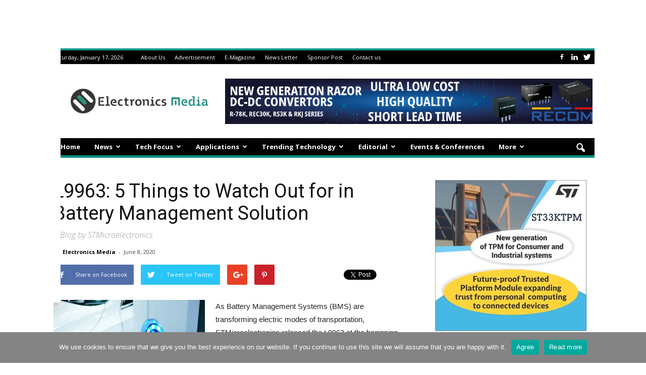

--- FILE ---
content_type: text/html; charset=UTF-8
request_url: https://www.electronicsmedia.info/2020/06/08/important-points-to-look-for-while-working-on-battery-management-system/
body_size: 27149
content:
<!doctype html >
<!--[if IE 8]>    <html class="ie8" lang="en"> <![endif]-->
<!--[if IE 9]>    <html class="ie9" lang="en"> <![endif]-->
<!--[if gt IE 8]><!--> <html lang="en-US" prefix="og: https://ogp.me/ns#"> <!--<![endif]-->
<head>

	<center><ins class='dcmads' style='display:inline-block;width:1100px;height:90px'
    data-dcm-placement='N4481.3042480ELECTRONICSMEDIA/B28731891.436537228'
    data-dcm-rendering-mode='script'
    data-dcm-https-only
    data-dcm-api-frameworks='[APIFRAMEWORKS]'
    data-dcm-omid-partner='[OMIDPARTNER]'
    data-dcm-gdpr-applies='gdpr=${GDPR}'
    data-dcm-gdpr-consent='gdpr_consent=${GDPR_CONSENT_755}'
    data-dcm-addtl-consent='addtl_consent=${ADDTL_CONSENT}'
    data-dcm-ltd='false'
    data-dcm-resettable-device-id=''
    data-dcm-app-id=''
    data-dcm-click-tracker=''>
    <script src='https://www.googletagservices.com/dcm/dcmads.js'></script>
</ins>
</center> 
	
	<meta name="p:domain_verify" content="4bfa12cd346a67332a63c0098ce8bb49"/>
	
    <link rel="pingback" href="https://www.electronicsmedia.info/xmlrpc.php" />
    <meta property="og:image" content="https://www.electronicsmedia.info/wp-content/uploads/2020/06/battery-management-system.png" /><meta name="author" content="Electronics Media">
<link rel="icon" type="image/png" href="https://www.electronicsmedia.info/wp-content/uploads/2020/05/electronics-media-Logo-1.png">
<!-- Search Engine Optimization by Rank Math PRO - https://rankmath.com/ -->
<meta name="description" content="Read 5 Important points to look by engineers and decision-makers while working on battery management system.."/>
<meta name="robots" content="follow, index, max-snippet:-1, max-video-preview:-1, max-image-preview:large"/>
<link rel="canonical" href="https://www.electronicsmedia.info/2020/06/08/important-points-to-look-for-while-working-on-battery-management-system/" />
<meta property="og:locale" content="en_US" />
<meta property="og:type" content="article" />
<meta property="og:title" content="Important points to look for while working on battery management system." />
<meta property="og:description" content="Read 5 Important points to look by engineers and decision-makers while working on battery management system.." />
<meta property="og:url" content="https://www.electronicsmedia.info/2020/06/08/important-points-to-look-for-while-working-on-battery-management-system/" />
<meta property="og:site_name" content="Electronicsmedia" />
<meta property="article:publisher" content="https://www.facebook.com/Electronicsnewsandmedia" />
<meta property="article:section" content="Uncategorized" />
<meta property="og:updated_time" content="2020-06-08T12:41:44+05:30" />
<meta property="og:image" content="https://www.electronicsmedia.info/wp-content/uploads/2020/06/battery-management-system.png" />
<meta property="og:image:secure_url" content="https://www.electronicsmedia.info/wp-content/uploads/2020/06/battery-management-system.png" />
<meta property="og:image:width" content="428" />
<meta property="og:image:height" content="326" />
<meta property="og:image:alt" content="Battery Management Solution" />
<meta property="og:image:type" content="image/png" />
<meta property="article:published_time" content="2020-06-08T12:28:03+05:30" />
<meta property="article:modified_time" content="2020-06-08T12:41:44+05:30" />
<meta name="twitter:card" content="summary_large_image" />
<meta name="twitter:title" content="Important points to look for while working on battery management system." />
<meta name="twitter:description" content="Read 5 Important points to look by engineers and decision-makers while working on battery management system.." />
<meta name="twitter:site" content="@electronics_med" />
<meta name="twitter:creator" content="@electronics_med" />
<meta name="twitter:image" content="https://www.electronicsmedia.info/wp-content/uploads/2020/06/battery-management-system.png" />
<script type="application/ld+json" class="rank-math-schema-pro">{"@context":"https://schema.org","@graph":[{"@type":["NewsMediaOrganization","Organization"],"@id":"https://www.electronicsmedia.info/#organization","name":"Electronics Media","url":"https://www.electronicsmedia.info","sameAs":["https://www.facebook.com/Electronicsnewsandmedia","https://twitter.com/electronics_med"],"logo":{"@type":"ImageObject","@id":"https://www.electronicsmedia.info/#logo","url":"https://www.electronicsmedia.info/wp-content/uploads/2020/05/electronics-media-Logo.png","contentUrl":"https://www.electronicsmedia.info/wp-content/uploads/2020/05/electronics-media-Logo.png","caption":"Electronics Media","inLanguage":"en-US","width":"272","height":"90"}},{"@type":"WebSite","@id":"https://www.electronicsmedia.info/#website","url":"https://www.electronicsmedia.info","name":"Electronics Media","publisher":{"@id":"https://www.electronicsmedia.info/#organization"},"inLanguage":"en-US"},{"@type":"ImageObject","@id":"https://www.electronicsmedia.info/wp-content/uploads/2020/06/battery-management-system.png","url":"https://www.electronicsmedia.info/wp-content/uploads/2020/06/battery-management-system.png","width":"428","height":"326","caption":"Battery Management Solution","inLanguage":"en-US"},{"@type":"BreadcrumbList","@id":"https://www.electronicsmedia.info/2020/06/08/important-points-to-look-for-while-working-on-battery-management-system/#breadcrumb","itemListElement":[{"@type":"ListItem","position":"1","item":{"@id":"https://www.electronicsmedia.info","name":"Home"}},{"@type":"ListItem","position":"2","item":{"@id":"https://www.electronicsmedia.info/uncategorized/","name":"Uncategorized"}},{"@type":"ListItem","position":"3","item":{"@id":"https://www.electronicsmedia.info/2020/06/08/important-points-to-look-for-while-working-on-battery-management-system/","name":"L9963: 5 Things to Watch Out for in Battery Management Solution"}}]},{"@type":"WebPage","@id":"https://www.electronicsmedia.info/2020/06/08/important-points-to-look-for-while-working-on-battery-management-system/#webpage","url":"https://www.electronicsmedia.info/2020/06/08/important-points-to-look-for-while-working-on-battery-management-system/","name":"Important points to look for while working on battery management system.","datePublished":"2020-06-08T12:28:03+05:30","dateModified":"2020-06-08T12:41:44+05:30","isPartOf":{"@id":"https://www.electronicsmedia.info/#website"},"primaryImageOfPage":{"@id":"https://www.electronicsmedia.info/wp-content/uploads/2020/06/battery-management-system.png"},"inLanguage":"en-US","breadcrumb":{"@id":"https://www.electronicsmedia.info/2020/06/08/important-points-to-look-for-while-working-on-battery-management-system/#breadcrumb"}},{"@type":"Person","@id":"https://www.electronicsmedia.info/author/electronicsmedia/","name":"Electronics Media","url":"https://www.electronicsmedia.info/author/electronicsmedia/","image":{"@type":"ImageObject","@id":"https://secure.gravatar.com/avatar/8a37df6bb1116bee4113265d1f00c0024e5d7355da62ea1229df38e65373f88b?s=96&amp;d=mm&amp;r=g","url":"https://secure.gravatar.com/avatar/8a37df6bb1116bee4113265d1f00c0024e5d7355da62ea1229df38e65373f88b?s=96&amp;d=mm&amp;r=g","caption":"Electronics Media","inLanguage":"en-US"},"worksFor":{"@id":"https://www.electronicsmedia.info/#organization"}},{"@type":"Article","headline":"Important points to look for while working on battery management system.","keywords":"Battery Management Solution, Battery Management Solution Prototype","datePublished":"2020-06-08T12:28:03+05:30","dateModified":"2020-06-08T12:41:44+05:30","articleSection":"Automotive, Feature Article, Uncategorized","author":{"@id":"https://www.electronicsmedia.info/author/electronicsmedia/","name":"Electronics Media"},"publisher":{"@id":"https://www.electronicsmedia.info/#organization"},"description":"Read 5 Important points to look by engineers and decision-makers while working on battery management system..","name":"Important points to look for while working on battery management system.","@id":"https://www.electronicsmedia.info/2020/06/08/important-points-to-look-for-while-working-on-battery-management-system/#richSnippet","isPartOf":{"@id":"https://www.electronicsmedia.info/2020/06/08/important-points-to-look-for-while-working-on-battery-management-system/#webpage"},"image":{"@id":"https://www.electronicsmedia.info/wp-content/uploads/2020/06/battery-management-system.png"},"inLanguage":"en-US","mainEntityOfPage":{"@id":"https://www.electronicsmedia.info/2020/06/08/important-points-to-look-for-while-working-on-battery-management-system/#webpage"}}]}</script>
<!-- /Rank Math WordPress SEO plugin -->

<link rel='dns-prefetch' href='//fonts.googleapis.com' />
<link rel="alternate" type="application/rss+xml" title="Electronicsmedia &raquo; Feed" href="https://www.electronicsmedia.info/feed/" />
<link rel="alternate" type="application/rss+xml" title="Electronicsmedia &raquo; Comments Feed" href="https://www.electronicsmedia.info/comments/feed/" />
<link rel="alternate" type="application/rss+xml" title="Electronicsmedia &raquo; L9963: 5 Things to Watch Out for in Battery Management Solution Comments Feed" href="https://www.electronicsmedia.info/2020/06/08/important-points-to-look-for-while-working-on-battery-management-system/feed/" />
<link rel="alternate" title="oEmbed (JSON)" type="application/json+oembed" href="https://www.electronicsmedia.info/wp-json/oembed/1.0/embed?url=https%3A%2F%2Fwww.electronicsmedia.info%2F2020%2F06%2F08%2Fimportant-points-to-look-for-while-working-on-battery-management-system%2F" />
<link rel="alternate" title="oEmbed (XML)" type="text/xml+oembed" href="https://www.electronicsmedia.info/wp-json/oembed/1.0/embed?url=https%3A%2F%2Fwww.electronicsmedia.info%2F2020%2F06%2F08%2Fimportant-points-to-look-for-while-working-on-battery-management-system%2F&#038;format=xml" />
<style id='wp-img-auto-sizes-contain-inline-css' type='text/css'>
img:is([sizes=auto i],[sizes^="auto," i]){contain-intrinsic-size:3000px 1500px}
/*# sourceURL=wp-img-auto-sizes-contain-inline-css */
</style>
<style id='wp-emoji-styles-inline-css' type='text/css'>

	img.wp-smiley, img.emoji {
		display: inline !important;
		border: none !important;
		box-shadow: none !important;
		height: 1em !important;
		width: 1em !important;
		margin: 0 0.07em !important;
		vertical-align: -0.1em !important;
		background: none !important;
		padding: 0 !important;
	}
/*# sourceURL=wp-emoji-styles-inline-css */
</style>
<style id='wp-block-library-inline-css' type='text/css'>
:root{--wp-block-synced-color:#7a00df;--wp-block-synced-color--rgb:122,0,223;--wp-bound-block-color:var(--wp-block-synced-color);--wp-editor-canvas-background:#ddd;--wp-admin-theme-color:#007cba;--wp-admin-theme-color--rgb:0,124,186;--wp-admin-theme-color-darker-10:#006ba1;--wp-admin-theme-color-darker-10--rgb:0,107,160.5;--wp-admin-theme-color-darker-20:#005a87;--wp-admin-theme-color-darker-20--rgb:0,90,135;--wp-admin-border-width-focus:2px}@media (min-resolution:192dpi){:root{--wp-admin-border-width-focus:1.5px}}.wp-element-button{cursor:pointer}:root .has-very-light-gray-background-color{background-color:#eee}:root .has-very-dark-gray-background-color{background-color:#313131}:root .has-very-light-gray-color{color:#eee}:root .has-very-dark-gray-color{color:#313131}:root .has-vivid-green-cyan-to-vivid-cyan-blue-gradient-background{background:linear-gradient(135deg,#00d084,#0693e3)}:root .has-purple-crush-gradient-background{background:linear-gradient(135deg,#34e2e4,#4721fb 50%,#ab1dfe)}:root .has-hazy-dawn-gradient-background{background:linear-gradient(135deg,#faaca8,#dad0ec)}:root .has-subdued-olive-gradient-background{background:linear-gradient(135deg,#fafae1,#67a671)}:root .has-atomic-cream-gradient-background{background:linear-gradient(135deg,#fdd79a,#004a59)}:root .has-nightshade-gradient-background{background:linear-gradient(135deg,#330968,#31cdcf)}:root .has-midnight-gradient-background{background:linear-gradient(135deg,#020381,#2874fc)}:root{--wp--preset--font-size--normal:16px;--wp--preset--font-size--huge:42px}.has-regular-font-size{font-size:1em}.has-larger-font-size{font-size:2.625em}.has-normal-font-size{font-size:var(--wp--preset--font-size--normal)}.has-huge-font-size{font-size:var(--wp--preset--font-size--huge)}.has-text-align-center{text-align:center}.has-text-align-left{text-align:left}.has-text-align-right{text-align:right}.has-fit-text{white-space:nowrap!important}#end-resizable-editor-section{display:none}.aligncenter{clear:both}.items-justified-left{justify-content:flex-start}.items-justified-center{justify-content:center}.items-justified-right{justify-content:flex-end}.items-justified-space-between{justify-content:space-between}.screen-reader-text{border:0;clip-path:inset(50%);height:1px;margin:-1px;overflow:hidden;padding:0;position:absolute;width:1px;word-wrap:normal!important}.screen-reader-text:focus{background-color:#ddd;clip-path:none;color:#444;display:block;font-size:1em;height:auto;left:5px;line-height:normal;padding:15px 23px 14px;text-decoration:none;top:5px;width:auto;z-index:100000}html :where(.has-border-color){border-style:solid}html :where([style*=border-top-color]){border-top-style:solid}html :where([style*=border-right-color]){border-right-style:solid}html :where([style*=border-bottom-color]){border-bottom-style:solid}html :where([style*=border-left-color]){border-left-style:solid}html :where([style*=border-width]){border-style:solid}html :where([style*=border-top-width]){border-top-style:solid}html :where([style*=border-right-width]){border-right-style:solid}html :where([style*=border-bottom-width]){border-bottom-style:solid}html :where([style*=border-left-width]){border-left-style:solid}html :where(img[class*=wp-image-]){height:auto;max-width:100%}:where(figure){margin:0 0 1em}html :where(.is-position-sticky){--wp-admin--admin-bar--position-offset:var(--wp-admin--admin-bar--height,0px)}@media screen and (max-width:600px){html :where(.is-position-sticky){--wp-admin--admin-bar--position-offset:0px}}

/*# sourceURL=wp-block-library-inline-css */
</style><style id='wp-block-heading-inline-css' type='text/css'>
h1:where(.wp-block-heading).has-background,h2:where(.wp-block-heading).has-background,h3:where(.wp-block-heading).has-background,h4:where(.wp-block-heading).has-background,h5:where(.wp-block-heading).has-background,h6:where(.wp-block-heading).has-background{padding:1.25em 2.375em}h1.has-text-align-left[style*=writing-mode]:where([style*=vertical-lr]),h1.has-text-align-right[style*=writing-mode]:where([style*=vertical-rl]),h2.has-text-align-left[style*=writing-mode]:where([style*=vertical-lr]),h2.has-text-align-right[style*=writing-mode]:where([style*=vertical-rl]),h3.has-text-align-left[style*=writing-mode]:where([style*=vertical-lr]),h3.has-text-align-right[style*=writing-mode]:where([style*=vertical-rl]),h4.has-text-align-left[style*=writing-mode]:where([style*=vertical-lr]),h4.has-text-align-right[style*=writing-mode]:where([style*=vertical-rl]),h5.has-text-align-left[style*=writing-mode]:where([style*=vertical-lr]),h5.has-text-align-right[style*=writing-mode]:where([style*=vertical-rl]),h6.has-text-align-left[style*=writing-mode]:where([style*=vertical-lr]),h6.has-text-align-right[style*=writing-mode]:where([style*=vertical-rl]){rotate:180deg}
/*# sourceURL=https://www.electronicsmedia.info/wp-includes/blocks/heading/style.min.css */
</style>
<style id='wp-block-paragraph-inline-css' type='text/css'>
.is-small-text{font-size:.875em}.is-regular-text{font-size:1em}.is-large-text{font-size:2.25em}.is-larger-text{font-size:3em}.has-drop-cap:not(:focus):first-letter{float:left;font-size:8.4em;font-style:normal;font-weight:100;line-height:.68;margin:.05em .1em 0 0;text-transform:uppercase}body.rtl .has-drop-cap:not(:focus):first-letter{float:none;margin-left:.1em}p.has-drop-cap.has-background{overflow:hidden}:root :where(p.has-background){padding:1.25em 2.375em}:where(p.has-text-color:not(.has-link-color)) a{color:inherit}p.has-text-align-left[style*="writing-mode:vertical-lr"],p.has-text-align-right[style*="writing-mode:vertical-rl"]{rotate:180deg}
/*# sourceURL=https://www.electronicsmedia.info/wp-includes/blocks/paragraph/style.min.css */
</style>
<style id='global-styles-inline-css' type='text/css'>
:root{--wp--preset--aspect-ratio--square: 1;--wp--preset--aspect-ratio--4-3: 4/3;--wp--preset--aspect-ratio--3-4: 3/4;--wp--preset--aspect-ratio--3-2: 3/2;--wp--preset--aspect-ratio--2-3: 2/3;--wp--preset--aspect-ratio--16-9: 16/9;--wp--preset--aspect-ratio--9-16: 9/16;--wp--preset--color--black: #000000;--wp--preset--color--cyan-bluish-gray: #abb8c3;--wp--preset--color--white: #ffffff;--wp--preset--color--pale-pink: #f78da7;--wp--preset--color--vivid-red: #cf2e2e;--wp--preset--color--luminous-vivid-orange: #ff6900;--wp--preset--color--luminous-vivid-amber: #fcb900;--wp--preset--color--light-green-cyan: #7bdcb5;--wp--preset--color--vivid-green-cyan: #00d084;--wp--preset--color--pale-cyan-blue: #8ed1fc;--wp--preset--color--vivid-cyan-blue: #0693e3;--wp--preset--color--vivid-purple: #9b51e0;--wp--preset--gradient--vivid-cyan-blue-to-vivid-purple: linear-gradient(135deg,rgb(6,147,227) 0%,rgb(155,81,224) 100%);--wp--preset--gradient--light-green-cyan-to-vivid-green-cyan: linear-gradient(135deg,rgb(122,220,180) 0%,rgb(0,208,130) 100%);--wp--preset--gradient--luminous-vivid-amber-to-luminous-vivid-orange: linear-gradient(135deg,rgb(252,185,0) 0%,rgb(255,105,0) 100%);--wp--preset--gradient--luminous-vivid-orange-to-vivid-red: linear-gradient(135deg,rgb(255,105,0) 0%,rgb(207,46,46) 100%);--wp--preset--gradient--very-light-gray-to-cyan-bluish-gray: linear-gradient(135deg,rgb(238,238,238) 0%,rgb(169,184,195) 100%);--wp--preset--gradient--cool-to-warm-spectrum: linear-gradient(135deg,rgb(74,234,220) 0%,rgb(151,120,209) 20%,rgb(207,42,186) 40%,rgb(238,44,130) 60%,rgb(251,105,98) 80%,rgb(254,248,76) 100%);--wp--preset--gradient--blush-light-purple: linear-gradient(135deg,rgb(255,206,236) 0%,rgb(152,150,240) 100%);--wp--preset--gradient--blush-bordeaux: linear-gradient(135deg,rgb(254,205,165) 0%,rgb(254,45,45) 50%,rgb(107,0,62) 100%);--wp--preset--gradient--luminous-dusk: linear-gradient(135deg,rgb(255,203,112) 0%,rgb(199,81,192) 50%,rgb(65,88,208) 100%);--wp--preset--gradient--pale-ocean: linear-gradient(135deg,rgb(255,245,203) 0%,rgb(182,227,212) 50%,rgb(51,167,181) 100%);--wp--preset--gradient--electric-grass: linear-gradient(135deg,rgb(202,248,128) 0%,rgb(113,206,126) 100%);--wp--preset--gradient--midnight: linear-gradient(135deg,rgb(2,3,129) 0%,rgb(40,116,252) 100%);--wp--preset--font-size--small: 13px;--wp--preset--font-size--medium: 20px;--wp--preset--font-size--large: 36px;--wp--preset--font-size--x-large: 42px;--wp--preset--spacing--20: 0.44rem;--wp--preset--spacing--30: 0.67rem;--wp--preset--spacing--40: 1rem;--wp--preset--spacing--50: 1.5rem;--wp--preset--spacing--60: 2.25rem;--wp--preset--spacing--70: 3.38rem;--wp--preset--spacing--80: 5.06rem;--wp--preset--shadow--natural: 6px 6px 9px rgba(0, 0, 0, 0.2);--wp--preset--shadow--deep: 12px 12px 50px rgba(0, 0, 0, 0.4);--wp--preset--shadow--sharp: 6px 6px 0px rgba(0, 0, 0, 0.2);--wp--preset--shadow--outlined: 6px 6px 0px -3px rgb(255, 255, 255), 6px 6px rgb(0, 0, 0);--wp--preset--shadow--crisp: 6px 6px 0px rgb(0, 0, 0);}:where(.is-layout-flex){gap: 0.5em;}:where(.is-layout-grid){gap: 0.5em;}body .is-layout-flex{display: flex;}.is-layout-flex{flex-wrap: wrap;align-items: center;}.is-layout-flex > :is(*, div){margin: 0;}body .is-layout-grid{display: grid;}.is-layout-grid > :is(*, div){margin: 0;}:where(.wp-block-columns.is-layout-flex){gap: 2em;}:where(.wp-block-columns.is-layout-grid){gap: 2em;}:where(.wp-block-post-template.is-layout-flex){gap: 1.25em;}:where(.wp-block-post-template.is-layout-grid){gap: 1.25em;}.has-black-color{color: var(--wp--preset--color--black) !important;}.has-cyan-bluish-gray-color{color: var(--wp--preset--color--cyan-bluish-gray) !important;}.has-white-color{color: var(--wp--preset--color--white) !important;}.has-pale-pink-color{color: var(--wp--preset--color--pale-pink) !important;}.has-vivid-red-color{color: var(--wp--preset--color--vivid-red) !important;}.has-luminous-vivid-orange-color{color: var(--wp--preset--color--luminous-vivid-orange) !important;}.has-luminous-vivid-amber-color{color: var(--wp--preset--color--luminous-vivid-amber) !important;}.has-light-green-cyan-color{color: var(--wp--preset--color--light-green-cyan) !important;}.has-vivid-green-cyan-color{color: var(--wp--preset--color--vivid-green-cyan) !important;}.has-pale-cyan-blue-color{color: var(--wp--preset--color--pale-cyan-blue) !important;}.has-vivid-cyan-blue-color{color: var(--wp--preset--color--vivid-cyan-blue) !important;}.has-vivid-purple-color{color: var(--wp--preset--color--vivid-purple) !important;}.has-black-background-color{background-color: var(--wp--preset--color--black) !important;}.has-cyan-bluish-gray-background-color{background-color: var(--wp--preset--color--cyan-bluish-gray) !important;}.has-white-background-color{background-color: var(--wp--preset--color--white) !important;}.has-pale-pink-background-color{background-color: var(--wp--preset--color--pale-pink) !important;}.has-vivid-red-background-color{background-color: var(--wp--preset--color--vivid-red) !important;}.has-luminous-vivid-orange-background-color{background-color: var(--wp--preset--color--luminous-vivid-orange) !important;}.has-luminous-vivid-amber-background-color{background-color: var(--wp--preset--color--luminous-vivid-amber) !important;}.has-light-green-cyan-background-color{background-color: var(--wp--preset--color--light-green-cyan) !important;}.has-vivid-green-cyan-background-color{background-color: var(--wp--preset--color--vivid-green-cyan) !important;}.has-pale-cyan-blue-background-color{background-color: var(--wp--preset--color--pale-cyan-blue) !important;}.has-vivid-cyan-blue-background-color{background-color: var(--wp--preset--color--vivid-cyan-blue) !important;}.has-vivid-purple-background-color{background-color: var(--wp--preset--color--vivid-purple) !important;}.has-black-border-color{border-color: var(--wp--preset--color--black) !important;}.has-cyan-bluish-gray-border-color{border-color: var(--wp--preset--color--cyan-bluish-gray) !important;}.has-white-border-color{border-color: var(--wp--preset--color--white) !important;}.has-pale-pink-border-color{border-color: var(--wp--preset--color--pale-pink) !important;}.has-vivid-red-border-color{border-color: var(--wp--preset--color--vivid-red) !important;}.has-luminous-vivid-orange-border-color{border-color: var(--wp--preset--color--luminous-vivid-orange) !important;}.has-luminous-vivid-amber-border-color{border-color: var(--wp--preset--color--luminous-vivid-amber) !important;}.has-light-green-cyan-border-color{border-color: var(--wp--preset--color--light-green-cyan) !important;}.has-vivid-green-cyan-border-color{border-color: var(--wp--preset--color--vivid-green-cyan) !important;}.has-pale-cyan-blue-border-color{border-color: var(--wp--preset--color--pale-cyan-blue) !important;}.has-vivid-cyan-blue-border-color{border-color: var(--wp--preset--color--vivid-cyan-blue) !important;}.has-vivid-purple-border-color{border-color: var(--wp--preset--color--vivid-purple) !important;}.has-vivid-cyan-blue-to-vivid-purple-gradient-background{background: var(--wp--preset--gradient--vivid-cyan-blue-to-vivid-purple) !important;}.has-light-green-cyan-to-vivid-green-cyan-gradient-background{background: var(--wp--preset--gradient--light-green-cyan-to-vivid-green-cyan) !important;}.has-luminous-vivid-amber-to-luminous-vivid-orange-gradient-background{background: var(--wp--preset--gradient--luminous-vivid-amber-to-luminous-vivid-orange) !important;}.has-luminous-vivid-orange-to-vivid-red-gradient-background{background: var(--wp--preset--gradient--luminous-vivid-orange-to-vivid-red) !important;}.has-very-light-gray-to-cyan-bluish-gray-gradient-background{background: var(--wp--preset--gradient--very-light-gray-to-cyan-bluish-gray) !important;}.has-cool-to-warm-spectrum-gradient-background{background: var(--wp--preset--gradient--cool-to-warm-spectrum) !important;}.has-blush-light-purple-gradient-background{background: var(--wp--preset--gradient--blush-light-purple) !important;}.has-blush-bordeaux-gradient-background{background: var(--wp--preset--gradient--blush-bordeaux) !important;}.has-luminous-dusk-gradient-background{background: var(--wp--preset--gradient--luminous-dusk) !important;}.has-pale-ocean-gradient-background{background: var(--wp--preset--gradient--pale-ocean) !important;}.has-electric-grass-gradient-background{background: var(--wp--preset--gradient--electric-grass) !important;}.has-midnight-gradient-background{background: var(--wp--preset--gradient--midnight) !important;}.has-small-font-size{font-size: var(--wp--preset--font-size--small) !important;}.has-medium-font-size{font-size: var(--wp--preset--font-size--medium) !important;}.has-large-font-size{font-size: var(--wp--preset--font-size--large) !important;}.has-x-large-font-size{font-size: var(--wp--preset--font-size--x-large) !important;}
/*# sourceURL=global-styles-inline-css */
</style>

<style id='classic-theme-styles-inline-css' type='text/css'>
/*! This file is auto-generated */
.wp-block-button__link{color:#fff;background-color:#32373c;border-radius:9999px;box-shadow:none;text-decoration:none;padding:calc(.667em + 2px) calc(1.333em + 2px);font-size:1.125em}.wp-block-file__button{background:#32373c;color:#fff;text-decoration:none}
/*# sourceURL=/wp-includes/css/classic-themes.min.css */
</style>
<link rel='stylesheet' id='amazonpolly-css' href='https://www.electronicsmedia.info/wp-content/plugins/amazon-polly/public/css/amazonpolly-public.css?ver=1.0.0' type='text/css' media='all' />
<link rel='stylesheet' id='cookie-notice-front-css' href='https://www.electronicsmedia.info/wp-content/plugins/cookie-notice/css/front.min.css?ver=2.5.11' type='text/css' media='all' />
<link rel='stylesheet' id='wppopups-base-css' href='https://www.electronicsmedia.info/wp-content/plugins/wp-popups-lite/src/assets/css/wppopups-base.css?ver=2.2.0.3' type='text/css' media='all' />
<link crossorigin="anonymous" rel='stylesheet' id='google_font_open_sans-css' href='https://fonts.googleapis.com/css?family=Open+Sans%3A300italic%2C400italic%2C600italic%2C400%2C600%2C700&#038;ver=6.9' type='text/css' media='all' />
<link crossorigin="anonymous" rel='stylesheet' id='google_font_roboto-css' href='https://fonts.googleapis.com/css?family=Roboto%3A500%2C400italic%2C700%2C900%2C500italic%2C400%2C300&#038;ver=6.9' type='text/css' media='all' />
<link rel='stylesheet' id='js_composer_front-css' href='https://www.electronicsmedia.info/wp-content/plugins/js_composer/assets/css/js_composer.min.css?ver=7.9' type='text/css' media='all' />
<link rel='stylesheet' id='td-theme-css' href='https://www.electronicsmedia.info/wp-content/themes/Newspaper/style.css?ver=7.5' type='text/css' media='all' />
<link rel='stylesheet' id='td-theme-demo-style-css' href='https://www.electronicsmedia.info/wp-content/themes/Newspaper/includes/demos/magazine/demo_style.css?ver=7.5' type='text/css' media='all' />
<script type="text/javascript" src="https://www.electronicsmedia.info/wp-includes/js/jquery/jquery.min.js?ver=3.7.1" id="jquery-core-js"></script>
<script type="text/javascript" src="https://www.electronicsmedia.info/wp-includes/js/jquery/jquery-migrate.min.js?ver=3.4.1" id="jquery-migrate-js"></script>
<script type="text/javascript" src="https://www.electronicsmedia.info/wp-content/plugins/amazon-polly/public/js/amazonpolly-public.js?ver=1.0.0" id="amazonpolly-js"></script>
<script type="text/javascript" id="pushengage-sdk-init-js-after">
/* <![CDATA[ */
(function(w, d) {
				w.PushEngage = w.PushEngage || [];
				w._peq = w._peq || [];
				PushEngage.push(['init', {
					appId: '953c5d9c-d1c2-41f6-92ce-c5b959f4df30'
				}]);
				var e = d.createElement('script');
				e.src = 'https://clientcdn.pushengage.com/sdks/pushengage-web-sdk.js';
				e.async = true;
				e.type = 'text/javascript';
				d.head.appendChild(e);
			  })(window, document);
//# sourceURL=pushengage-sdk-init-js-after
/* ]]> */
</script>
<script></script><link rel="https://api.w.org/" href="https://www.electronicsmedia.info/wp-json/" /><link rel="alternate" title="JSON" type="application/json" href="https://www.electronicsmedia.info/wp-json/wp/v2/posts/29409" /><link rel="EditURI" type="application/rsd+xml" title="RSD" href="https://www.electronicsmedia.info/xmlrpc.php?rsd" />
<meta name="generator" content="WordPress 6.9" />
<link rel='shortlink' href='https://www.electronicsmedia.info/?p=29409' />
<!--[if lt IE 9]><script src="https://html5shim.googlecode.com/svn/trunk/html5.js"></script><![endif]-->
    <meta name="generator" content="Powered by WPBakery Page Builder - drag and drop page builder for WordPress."/>

<!-- JS generated by theme -->

<script>
    
    

	    var tdBlocksArray = []; //here we store all the items for the current page

	    //td_block class - each ajax block uses a object of this class for requests
	    function tdBlock() {
		    this.id = '';
		    this.block_type = 1; //block type id (1-234 etc)
		    this.atts = '';
		    this.td_column_number = '';
		    this.td_current_page = 1; //
		    this.post_count = 0; //from wp
		    this.found_posts = 0; //from wp
		    this.max_num_pages = 0; //from wp
		    this.td_filter_value = ''; //current live filter value
		    this.is_ajax_running = false;
		    this.td_user_action = ''; // load more or infinite loader (used by the animation)
		    this.header_color = '';
		    this.ajax_pagination_infinite_stop = ''; //show load more at page x
	    }


        // td_js_generator - mini detector
        (function(){
            var htmlTag = document.getElementsByTagName("html")[0];

            if ( navigator.userAgent.indexOf("MSIE 10.0") > -1 ) {
                htmlTag.className += ' ie10';
            }

            if ( !!navigator.userAgent.match(/Trident.*rv\:11\./) ) {
                htmlTag.className += ' ie11';
            }

            if ( /(iPad|iPhone|iPod)/g.test(navigator.userAgent) ) {
                htmlTag.className += ' td-md-is-ios';
            }

            var user_agent = navigator.userAgent.toLowerCase();
            if ( user_agent.indexOf("android") > -1 ) {
                htmlTag.className += ' td-md-is-android';
            }

            if ( -1 !== navigator.userAgent.indexOf('Mac OS X')  ) {
                htmlTag.className += ' td-md-is-os-x';
            }

            if ( /chrom(e|ium)/.test(navigator.userAgent.toLowerCase()) ) {
               htmlTag.className += ' td-md-is-chrome';
            }

            if ( -1 !== navigator.userAgent.indexOf('Firefox') ) {
                htmlTag.className += ' td-md-is-firefox';
            }

            if ( -1 !== navigator.userAgent.indexOf('Safari') && -1 === navigator.userAgent.indexOf('Chrome') ) {
                htmlTag.className += ' td-md-is-safari';
            }

            if( -1 !== navigator.userAgent.indexOf('IEMobile') ){
                htmlTag.className += ' td-md-is-iemobile';
            }

        })();




        var tdLocalCache = {};

        ( function () {
            "use strict";

            tdLocalCache = {
                data: {},
                remove: function (resource_id) {
                    delete tdLocalCache.data[resource_id];
                },
                exist: function (resource_id) {
                    return tdLocalCache.data.hasOwnProperty(resource_id) && tdLocalCache.data[resource_id] !== null;
                },
                get: function (resource_id) {
                    return tdLocalCache.data[resource_id];
                },
                set: function (resource_id, cachedData) {
                    tdLocalCache.remove(resource_id);
                    tdLocalCache.data[resource_id] = cachedData;
                }
            };
        })();

    
    
var td_viewport_interval_list=[{"limitBottom":767,"sidebarWidth":228},{"limitBottom":1018,"sidebarWidth":300},{"limitBottom":1140,"sidebarWidth":324}];
var td_animation_stack_effect="type0";
var tds_animation_stack=true;
var td_animation_stack_specific_selectors=".entry-thumb, img";
var td_animation_stack_general_selectors=".td-animation-stack img, .post img";
var tds_general_modal_image="yes";
var td_ajax_url="https:\/\/www.electronicsmedia.info\/wp-admin\/admin-ajax.php?td_theme_name=Newspaper&v=7.5";
var td_get_template_directory_uri="https:\/\/www.electronicsmedia.info\/wp-content\/themes\/Newspaper";
var tds_snap_menu="smart_snap_always";
var tds_logo_on_sticky="show";
var tds_header_style="";
var td_please_wait="Please wait...";
var td_email_user_pass_incorrect="User or password incorrect!";
var td_email_user_incorrect="Email or username incorrect!";
var td_email_incorrect="Email incorrect!";
var tds_more_articles_on_post_enable="show";
var tds_more_articles_on_post_time_to_wait="";
var tds_more_articles_on_post_pages_distance_from_top=0;
var tds_theme_color_site_wide="#009688";
var tds_smart_sidebar="enabled";
var tdThemeName="Newspaper";
var td_magnific_popup_translation_tPrev="Previous (Left arrow key)";
var td_magnific_popup_translation_tNext="Next (Right arrow key)";
var td_magnific_popup_translation_tCounter="%curr% of %total%";
var td_magnific_popup_translation_ajax_tError="The content from %url% could not be loaded.";
var td_magnific_popup_translation_image_tError="The image #%curr% could not be loaded.";
var td_ad_background_click_link="";
var td_ad_background_click_target="";
</script>


<!-- Header style compiled by theme -->

<style>
    
.td-header-wrap .black-menu .sf-menu > .current-menu-item > a,
    .td-header-wrap .black-menu .sf-menu > .current-menu-ancestor > a,
    .td-header-wrap .black-menu .sf-menu > .current-category-ancestor > a,
    .td-header-wrap .black-menu .sf-menu > li > a:hover,
    .td-header-wrap .black-menu .sf-menu > .sfHover > a,
    .td-header-style-12 .td-header-menu-wrap-full,
    .sf-menu > .current-menu-item > a:after,
    .sf-menu > .current-menu-ancestor > a:after,
    .sf-menu > .current-category-ancestor > a:after,
    .sf-menu > li:hover > a:after,
    .sf-menu > .sfHover > a:after,
    .sf-menu ul .td-menu-item > a:hover,
    .sf-menu ul .sfHover > a,
    .sf-menu ul .current-menu-ancestor > a,
    .sf-menu ul .current-category-ancestor > a,
    .sf-menu ul .current-menu-item > a,
    .td-header-style-12 .td-affix,
    .header-search-wrap .td-drop-down-search:after,
    .header-search-wrap .td-drop-down-search .btn:hover,
    input[type=submit]:hover,
    .td-read-more a,
    .td-post-category:hover,
    .td-grid-style-1.td-hover-1 .td-big-grid-post:hover .td-post-category,
    .td-grid-style-5.td-hover-1 .td-big-grid-post:hover .td-post-category,
    .td_top_authors .td-active .td-author-post-count,
    .td_top_authors .td-active .td-author-comments-count,
    .td_top_authors .td_mod_wrap:hover .td-author-post-count,
    .td_top_authors .td_mod_wrap:hover .td-author-comments-count,
    .td-404-sub-sub-title a:hover,
    .td-search-form-widget .wpb_button:hover,
    .td-rating-bar-wrap div,
    .td_category_template_3 .td-current-sub-category,
    .dropcap,
    .td_wrapper_video_playlist .td_video_controls_playlist_wrapper,
    .wpb_default,
    .wpb_default:hover,
    .td-left-smart-list:hover,
    .td-right-smart-list:hover,
    .woocommerce-checkout .woocommerce input.button:hover,
    .woocommerce-page .woocommerce a.button:hover,
    .woocommerce-account div.woocommerce .button:hover,
    #bbpress-forums button:hover,
    .bbp_widget_login .button:hover,
    .td-footer-wrapper .td-post-category,
    .td-footer-wrapper .widget_product_search input[type="submit"]:hover,
    .woocommerce .product a.button:hover,
    .woocommerce .product #respond input#submit:hover,
    .woocommerce .checkout input#place_order:hover,
    .woocommerce .woocommerce.widget .button:hover,
    .single-product .product .summary .cart .button:hover,
    .woocommerce-cart .woocommerce table.cart .button:hover,
    .woocommerce-cart .woocommerce .shipping-calculator-form .button:hover,
    .td-next-prev-wrap a:hover,
    .td-load-more-wrap a:hover,
    .td-post-small-box a:hover,
    .page-nav .current,
    .page-nav:first-child > div,
    .td_category_template_8 .td-category-header .td-category a.td-current-sub-category,
    .td_category_template_4 .td-category-siblings .td-category a:hover,
    #bbpress-forums .bbp-pagination .current,
    #bbpress-forums #bbp-single-user-details #bbp-user-navigation li.current a,
    .td-theme-slider:hover .slide-meta-cat a,
    a.vc_btn-black:hover,
    .td-trending-now-wrapper:hover .td-trending-now-title,
    .td-scroll-up,
    .td-smart-list-button:hover,
    .td-weather-information:before,
    .td-weather-week:before,
    .td_block_exchange .td-exchange-header:before,
    .td_block_big_grid_9.td-grid-style-1 .td-post-category,
    .td_block_big_grid_9.td-grid-style-5 .td-post-category,
    .td-grid-style-6.td-hover-1 .td-module-thumb:after {
        background-color: #009688;
    }

    .woocommerce .woocommerce-message .button:hover,
    .woocommerce .woocommerce-error .button:hover,
    .woocommerce .woocommerce-info .button:hover {
        background-color: #009688 !important;
    }

    .woocommerce .product .onsale,
    .woocommerce.widget .ui-slider .ui-slider-handle {
        background: none #009688;
    }

    .woocommerce.widget.widget_layered_nav_filters ul li a {
        background: none repeat scroll 0 0 #009688 !important;
    }

    a,
    cite a:hover,
    .td_mega_menu_sub_cats .cur-sub-cat,
    .td-mega-span h3 a:hover,
    .td_mod_mega_menu:hover .entry-title a,
    .header-search-wrap .result-msg a:hover,
    .top-header-menu li a:hover,
    .top-header-menu .current-menu-item > a,
    .top-header-menu .current-menu-ancestor > a,
    .top-header-menu .current-category-ancestor > a,
    .td-social-icon-wrap > a:hover,
    .td-header-sp-top-widget .td-social-icon-wrap a:hover,
    .td-page-content blockquote p,
    .td-post-content blockquote p,
    .mce-content-body blockquote p,
    .comment-content blockquote p,
    .wpb_text_column blockquote p,
    .td_block_text_with_title blockquote p,
    .td_module_wrap:hover .entry-title a,
    .td-subcat-filter .td-subcat-list a:hover,
    .td-subcat-filter .td-subcat-dropdown a:hover,
    .td_quote_on_blocks,
    .dropcap2,
    .dropcap3,
    .td_top_authors .td-active .td-authors-name a,
    .td_top_authors .td_mod_wrap:hover .td-authors-name a,
    .td-post-next-prev-content a:hover,
    .author-box-wrap .td-author-social a:hover,
    .td-author-name a:hover,
    .td-author-url a:hover,
    .td_mod_related_posts:hover h3 > a,
    .td-post-template-11 .td-related-title .td-related-left:hover,
    .td-post-template-11 .td-related-title .td-related-right:hover,
    .td-post-template-11 .td-related-title .td-cur-simple-item,
    .td-post-template-11 .td_block_related_posts .td-next-prev-wrap a:hover,
    .comment-reply-link:hover,
    .logged-in-as a:hover,
    #cancel-comment-reply-link:hover,
    .td-search-query,
    .td-category-header .td-pulldown-category-filter-link:hover,
    .td-category-siblings .td-subcat-dropdown a:hover,
    .td-category-siblings .td-subcat-dropdown a.td-current-sub-category,
    .widget a:hover,
    .widget_calendar tfoot a:hover,
    .woocommerce a.added_to_cart:hover,
    #bbpress-forums li.bbp-header .bbp-reply-content span a:hover,
    #bbpress-forums .bbp-forum-freshness a:hover,
    #bbpress-forums .bbp-topic-freshness a:hover,
    #bbpress-forums .bbp-forums-list li a:hover,
    #bbpress-forums .bbp-forum-title:hover,
    #bbpress-forums .bbp-topic-permalink:hover,
    #bbpress-forums .bbp-topic-started-by a:hover,
    #bbpress-forums .bbp-topic-started-in a:hover,
    #bbpress-forums .bbp-body .super-sticky li.bbp-topic-title .bbp-topic-permalink,
    #bbpress-forums .bbp-body .sticky li.bbp-topic-title .bbp-topic-permalink,
    .widget_display_replies .bbp-author-name,
    .widget_display_topics .bbp-author-name,
    .footer-text-wrap .footer-email-wrap a,
    .td-subfooter-menu li a:hover,
    .footer-social-wrap a:hover,
    a.vc_btn-black:hover,
    .td-smart-list-dropdown-wrap .td-smart-list-button:hover,
    .td_module_17 .td-read-more a:hover,
    .td_module_18 .td-read-more a:hover,
    .td_module_19 .td-post-author-name a:hover,
    .td-instagram-user a {
        color: #009688;
    }

    a.vc_btn-black.vc_btn_square_outlined:hover,
    a.vc_btn-black.vc_btn_outlined:hover,
    .td-mega-menu-page .wpb_content_element ul li a:hover {
        color: #009688 !important;
    }

    .td-next-prev-wrap a:hover,
    .td-load-more-wrap a:hover,
    .td-post-small-box a:hover,
    .page-nav .current,
    .page-nav:first-child > div,
    .td_category_template_8 .td-category-header .td-category a.td-current-sub-category,
    .td_category_template_4 .td-category-siblings .td-category a:hover,
    #bbpress-forums .bbp-pagination .current,
    .post .td_quote_box,
    .page .td_quote_box,
    a.vc_btn-black:hover {
        border-color: #009688;
    }

    .td_wrapper_video_playlist .td_video_currently_playing:after {
        border-color: #009688 !important;
    }

    .header-search-wrap .td-drop-down-search:before {
        border-color: transparent transparent #009688 transparent;
    }

    .block-title > span,
    .block-title > a,
    .block-title > label,
    .widgettitle,
    .widgettitle:after,
    .td-trending-now-title,
    .td-trending-now-wrapper:hover .td-trending-now-title,
    .wpb_tabs li.ui-tabs-active a,
    .wpb_tabs li:hover a,
    .vc_tta-container .vc_tta-color-grey.vc_tta-tabs-position-top.vc_tta-style-classic .vc_tta-tabs-container .vc_tta-tab.vc_active > a,
    .vc_tta-container .vc_tta-color-grey.vc_tta-tabs-position-top.vc_tta-style-classic .vc_tta-tabs-container .vc_tta-tab:hover > a,
    .td-related-title .td-cur-simple-item,
    .woocommerce .product .products h2,
    .td-subcat-filter .td-subcat-dropdown:hover .td-subcat-more {
    	background-color: #009688;
    }

    .woocommerce div.product .woocommerce-tabs ul.tabs li.active {
    	background-color: #009688 !important;
    }

    .block-title,
    .td-related-title,
    .wpb_tabs .wpb_tabs_nav,
    .vc_tta-container .vc_tta-color-grey.vc_tta-tabs-position-top.vc_tta-style-classic .vc_tta-tabs-container,
    .woocommerce div.product .woocommerce-tabs ul.tabs:before {
        border-color: #009688;
    }
    .td_block_wrap .td-subcat-item .td-cur-simple-item {
	    color: #009688;
	}


    
    .td-grid-style-4 .entry-title
    {
        background-color: rgba(0, 150, 136, 0.7);
    }

    
    .block-title > span,
    .block-title > span > a,
    .widget_rss .block-title .rsswidget,
    .block-title > a,
    .widgettitle,
    .widgettitle > a,
    .td-trending-now-title,
    .wpb_tabs li.ui-tabs-active a,
    .wpb_tabs li:hover a,
    .vc_tta-container .vc_tta-color-grey.vc_tta-tabs-position-top.vc_tta-style-classic .vc_tta-tabs-container .vc_tta-tab.vc_active > a,
    .vc_tta-container .vc_tta-color-grey.vc_tta-tabs-position-top.vc_tta-style-classic .vc_tta-tabs-container .vc_tta-tab:hover > a,
    .td-related-title .td-cur-simple-item,
    .woocommerce div.product .woocommerce-tabs ul.tabs li.active,
    .woocommerce .product .products h2 {
    	color: #222222;
    }


    
    .td-header-wrap .td-header-top-menu-full,
    .td-header-wrap .top-header-menu .sub-menu {
        background-color: #000000;
    }
    .td-header-style-8 .td-header-top-menu-full {
        background-color: transparent;
    }
    .td-header-style-8 .td-header-top-menu-full .td-header-top-menu {
        background-color: #000000;
        padding-left: 15px;
        padding-right: 15px;
    }

    .td-header-wrap .td-header-top-menu-full .td-header-top-menu,
    .td-header-wrap .td-header-top-menu-full {
        border-bottom: none;
    }


    
    .td-header-top-menu,
    .td-header-top-menu a,
    .td-header-wrap .td-header-top-menu-full .td-header-top-menu,
    .td-header-wrap .td-header-top-menu-full a,
    .td-header-style-8 .td-header-top-menu,
    .td-header-style-8 .td-header-top-menu a {
        color: #ffffff;
    }

    
    .top-header-menu .current-menu-item > a,
    .top-header-menu .current-menu-ancestor > a,
    .top-header-menu .current-category-ancestor > a,
    .top-header-menu li a:hover {
        color: #ffffff;
    }

    
    .td-header-wrap .td-header-sp-top-widget .td-icon-font {
        color: #ffffff;
    }

    
    .td-header-wrap .td-header-sp-top-widget i.td-icon-font:hover {
        color: #ffffff;
    }


    
    .td-header-wrap .td-header-menu-wrap-full,
    .sf-menu > .current-menu-ancestor > a,
    .sf-menu > .current-category-ancestor > a,
    .td-header-menu-wrap.td-affix,
    .td-header-style-3 .td-header-main-menu,
    .td-header-style-3 .td-affix .td-header-main-menu,
    .td-header-style-4 .td-header-main-menu,
    .td-header-style-4 .td-affix .td-header-main-menu,
    .td-header-style-8 .td-header-menu-wrap.td-affix,
    .td-header-style-8 .td-header-top-menu-full {
		background-color: #000000;
    }


    .td-boxed-layout .td-header-style-3 .td-header-menu-wrap,
    .td-boxed-layout .td-header-style-4 .td-header-menu-wrap {
    	background-color: #000000 !important;
    }


    @media (min-width: 1019px) {
        .td-header-style-1 .td-header-sp-recs,
        .td-header-style-1 .td-header-sp-logo {
            margin-bottom: 28px;
        }
    }

    @media (min-width: 768px) and (max-width: 1018px) {
        .td-header-style-1 .td-header-sp-recs,
        .td-header-style-1 .td-header-sp-logo {
            margin-bottom: 14px;
        }
    }

    .td-header-style-7 .td-header-top-menu {
        border-bottom: none;
    }


    
    .sf-menu ul .td-menu-item > a:hover,
    .sf-menu ul .sfHover > a,
    .sf-menu ul .current-menu-ancestor > a,
    .sf-menu ul .current-category-ancestor > a,
    .sf-menu ul .current-menu-item > a,
    .sf-menu > .current-menu-item > a:after,
    .sf-menu > .current-menu-ancestor > a:after,
    .sf-menu > .current-category-ancestor > a:after,
    .sf-menu > li:hover > a:after,
    .sf-menu > .sfHover > a:after,
    .td_block_mega_menu .td-next-prev-wrap a:hover,
    .td-mega-span .td-post-category:hover,
    .td-header-wrap .black-menu .sf-menu > li > a:hover,
    .td-header-wrap .black-menu .sf-menu > .current-menu-ancestor > a,
    .td-header-wrap .black-menu .sf-menu > .sfHover > a,
    .header-search-wrap .td-drop-down-search:after,
    .header-search-wrap .td-drop-down-search .btn:hover,
    .td-header-wrap .black-menu .sf-menu > .current-menu-item > a,
    .td-header-wrap .black-menu .sf-menu > .current-menu-ancestor > a,
    .td-header-wrap .black-menu .sf-menu > .current-category-ancestor > a {
        background-color: #009688;
    }


    .td_block_mega_menu .td-next-prev-wrap a:hover {
        border-color: #009688;
    }

    .header-search-wrap .td-drop-down-search:before {
        border-color: transparent transparent #009688 transparent;
    }

    .td_mega_menu_sub_cats .cur-sub-cat,
    .td_mod_mega_menu:hover .entry-title a {
        color: #009688;
    }


    
    .td-header-wrap .td-header-menu-wrap .sf-menu > li > a,
    .td-header-wrap .header-search-wrap .td-icon-search {
        color: #ffffff;
    }


    
    .td-menu-background:before,
    .td-search-background:before {
        background: rgba(69,132,112,0.85);
        background: -moz-linear-gradient(top, rgba(69,132,112,0.85) 0%, rgba(18,129,153,0.85) 100%);
        background: -webkit-gradient(left top, left bottom, color-stop(0%, rgba(69,132,112,0.85)), color-stop(100%, rgba(18,129,153,0.85)));
        background: -webkit-linear-gradient(top, rgba(69,132,112,0.85) 0%, rgba(18,129,153,0.85) 100%);
        background: -o-linear-gradient(top, rgba(69,132,112,0.85) 0%, @mobileu_gradient_two_mob 100%);
        background: -ms-linear-gradient(top, rgba(69,132,112,0.85) 0%, rgba(18,129,153,0.85) 100%);
        background: linear-gradient(to bottom, rgba(69,132,112,0.85) 0%, rgba(18,129,153,0.85) 100%);
        filter: progid:DXImageTransform.Microsoft.gradient( startColorstr='rgba(69,132,112,0.85)', endColorstr='rgba(18,129,153,0.85)', GradientType=0 );
    }

    
    .td-mobile-content .current-menu-item > a,
    .td-mobile-content .current-menu-ancestor > a,
    .td-mobile-content .current-category-ancestor > a,
    #td-mobile-nav .td-menu-login-section a:hover,
    #td-mobile-nav .td-register-section a:hover,
    #td-mobile-nav .td-menu-socials-wrap a:hover i,
    .td-search-close a:hover i {
        color: #e9ed6c;
    }

    
    .td-footer-wrapper::before {
        background-size: 100% auto;
    }

    
    .td-footer-wrapper::before {
        opacity: 0.6;
    }



    
    .top-header-menu > li > a,
    .td-weather-top-widget .td-weather-now .td-big-degrees,
    .td-weather-top-widget .td-weather-header .td-weather-city,
    .td-header-sp-top-menu .td_data_time {
        line-height:27px;
	
    }
    
    ul.sf-menu > .td-menu-item > a {
        font-size:13px;
	line-height:34px;
	font-weight:bold;
	text-transform:capitalize;
	
    }
    
    .sf-menu ul .td-menu-item a {
        font-size:13px;
	line-height:34px;
	font-weight:bold;
	text-transform:capitalize;
	
    }
	
    .block-title > span,
    .block-title > a,
    .widgettitle,
    .td-trending-now-title,
    .wpb_tabs li a,
    .vc_tta-container .vc_tta-color-grey.vc_tta-tabs-position-top.vc_tta-style-classic .vc_tta-tabs-container .vc_tta-tab > a,
    .td-related-title a,
    .woocommerce div.product .woocommerce-tabs ul.tabs li a,
    .woocommerce .product .products h2 {
        font-size:18px;
	font-weight:bold;
	text-transform:uppercase;
	
    }
    
    .top-header-menu > li,
    .td-header-sp-top-menu,
    #td-outer-wrap .td-header-sp-top-widget {
        line-height: 27px;
    }

    
    @media (min-width: 768px) {
        #td-header-menu {
            min-height: 34px !important;
        }
        .td-header-style-4 .td-main-menu-logo img,
        .td-header-style-5 .td-main-menu-logo img,
        .td-header-style-6 .td-main-menu-logo img,
        .td-header-style-7 .td-header-sp-logo img,
        .td-header-style-12 .td-main-menu-logo img {
            max-height: 34px;
        }
        .td-header-style-4 .td-main-menu-logo,
        .td-header-style-5 .td-main-menu-logo,
        .td-header-style-6 .td-main-menu-logo,
        .td-header-style-7 .td-header-sp-logo,
        .td-header-style-12 .td-main-menu-logo {
            height: 34px;
        }
        .td-header-style-4 .td-main-menu-logo a,
        .td-header-style-5 .td-main-menu-logo a,
        .td-header-style-6 .td-main-menu-logo a,
        .td-header-style-7 .td-header-sp-logo a,
        .td-header-style-7 .td-header-sp-logo img,
        .td-header-style-7 .header-search-wrap .td-icon-search,
        .td-header-style-12 .td-main-menu-logo a,
        .td-header-style-12 .td-header-menu-wrap .sf-menu > li > a {
            line-height: 34px;
        }
        .td-header-style-7 .sf-menu {
            margin-top: 0;
        }
        .td-header-style-7 #td-top-search {
            top: 0;
            bottom: 0;
        }
    }



/* Style generated by theme for demo: magazine */

.td-magazine .td-header-style-1 .td-header-gradient::before,
		.td-magazine .td-header-style-1 .td-mega-span .td-post-category:hover,
		.td-magazine .td-header-style-1 .header-search-wrap .td-drop-down-search::after {
			background-color: #009688;
		}

		.td-magazine .td-header-style-1 .td_mod_mega_menu:hover .entry-title a,
		.td-magazine .td-header-style-1 .td_mega_menu_sub_cats .cur-sub-cat,
		.td-magazine .vc_tta-container .vc_tta-color-grey.vc_tta-tabs-position-top.vc_tta-style-classic .vc_tta-tabs-container .vc_tta-tab.vc_active > a,
		.td-magazine .vc_tta-container .vc_tta-color-grey.vc_tta-tabs-position-top.vc_tta-style-classic .vc_tta-tabs-container .vc_tta-tab:hover > a,
		.td-magazine .td-related-title .td-cur-simple-item {
			color: #009688;
		}

		.td-magazine .td-header-style-1 .header-search-wrap .td-drop-down-search::before {
			border-color: transparent transparent #009688;
		}

		.td-magazine .td-header-style-1 .td-header-top-menu-full {
			border-top-color: #009688;
		}
</style>

<!-- Global site tag (gtag.js) - Google Analytics -->
<script async src="https://www.googletagmanager.com/gtag/js?id=UA-80533041-1"></script>
<script>
  window.dataLayer = window.dataLayer || [];
  function gtag(){dataLayer.push(arguments);}
  gtag('js', new Date());

  gtag('config', 'UA-80533041-1');
</script>
		<style type="text/css" id="wp-custom-css">
			select.wpcf7-form-control.wpcf7-select.wpcf7-validates-as-required {
    font-size: 12px;
    line-height: 21px;
    color: #444;
    border: 1px solid #e1e1e1;
    width: 100%;
    max-width: 100%;
    height: 34px;
    padding: 3px 9px;
    margin-bottom: 20px;
}		</style>
		<noscript><style> .wpb_animate_when_almost_visible { opacity: 1; }</style></noscript><script src="https://clientcdn.pushengage.com/core/850bf003c8ceafa420e156c7f4e27765.js"></script>
<script> _pe.subscribe(); </script>
	
<title>Important points to look for while working on battery management system.</title>
    <meta charset="UTF-8" />
    <meta name="viewport" content="width=device-width,initial-scale=1,maximum-scale=1,user-scalable=no">
    <meta name="twitter:card" content="summary_large_image" />
	<meta name="yandex-verification" content="9e5ed9645c30f018" />
	<meta name="rankz-verification" content="CJoTCF4iCzgw8vnm">

	<script async src="https://pagead2.googlesyndication.com/pagead/js/adsbygoogle.js?client=ca-pub-1749531316290630"
     crossorigin="anonymous"></script>

	<meta name="getlinko-verify-code" content="getlinko-verify-8ec12c4322fbcee0e29731f06d64425757a11018"/>

</head>

<body class="wp-singular post-template-default single single-post postid-29409 single-format-standard wp-theme-Newspaper cookies-not-set important-points-to-look-for-while-working-on-battery-management-system td-magazine single_template_1 wpb-js-composer js-comp-ver-7.9 vc_responsive td-animation-stack-type0 td-full-layout" itemscope="itemscope" itemtype="https://schema.org/WebPage">
<div class="onlyMobile" style="position:fixed; z-index:9999; width:8%;top:0; left:0"><a><ins class='dcmads' style='display:inline-block;width:120px;height:600px'
     data-dcm-placement='N30602.3042480ELECTRONICSMEDIA/B22200399.433951562'
    data-dcm-rendering-mode='iframe'
    data-dcm-https-only
    data-dcm-api-frameworks='[APIFRAMEWORKS]'
    data-dcm-omid-partner='[OMIDPARTNER]'
    data-dcm-gdpr-applies='gdpr=${GDPR}'
    data-dcm-gdpr-consent='gdpr_consent=${GDPR_CONSENT_755}'
    data-dcm-addtl-consent='addtl_consent=${ADDTL_CONSENT}'
    data-dcm-ltd='false'
    data-dcm-resettable-device-id=''
    data-dcm-app-id=''>
  <script src='https://www.googletagservices.com/dcm/dcmads.js'></script>
</ins></a> </div>

<body class="wp-singular post-template-default single single-post postid-29409 single-format-standard wp-theme-Newspaper cookies-not-set important-points-to-look-for-while-working-on-battery-management-system td-magazine single_template_1 wpb-js-composer js-comp-ver-7.9 vc_responsive td-animation-stack-type0 td-full-layout" itemscope="itemscope" itemtype="https://schema.org/WebPage">
<div class="onlyMobile" style="position:fixed; z-index:9999; width:8%;top:0; right:0"><a><ins class='dcmads' style='display:inline-block;width:120px;height:600px'
     data-dcm-placement='N30602.3042480ELECTRONICSMEDIA/B22200399.433951562'
    data-dcm-rendering-mode='iframe'
    data-dcm-https-only
    data-dcm-api-frameworks='[APIFRAMEWORKS]'
    data-dcm-omid-partner='[OMIDPARTNER]'
    data-dcm-gdpr-applies='gdpr=${GDPR}'
    data-dcm-gdpr-consent='gdpr_consent=${GDPR_CONSENT_755}'
    data-dcm-addtl-consent='addtl_consent=${ADDTL_CONSENT}'
    data-dcm-ltd='false'
    data-dcm-resettable-device-id=''
    data-dcm-app-id=''>
  <script src='https://www.googletagservices.com/dcm/dcmads.js'></script>
</ins></a> </div>
	
    <div class="td-menu-background"></div>
<div id="td-mobile-nav">
    <div class="td-mobile-container">
        <!-- mobile menu top section -->
        <div class="td-menu-socials-wrap">
            <!-- socials -->
            <div class="td-menu-socials">
                
        <span class="td-social-icon-wrap">
            <a target="_blank" href="https://www.facebook.com/Electronicsnewsandmedia/" title="Facebook">
                <i class="td-icon-font td-icon-facebook"></i>
            </a>
        </span>
        <span class="td-social-icon-wrap">
            <a target="_blank" href="https://www.linkedin.com/in/electronicsmedia/" title="Linkedin">
                <i class="td-icon-font td-icon-linkedin"></i>
            </a>
        </span>
        <span class="td-social-icon-wrap">
            <a target="_blank" href="https://twitter.com/electronics_med" title="Twitter">
                <i class="td-icon-font td-icon-twitter"></i>
            </a>
        </span>            </div>
            <!-- close button -->
            <div class="td-mobile-close">
                <a href="#"><i class="td-icon-close-mobile"></i></a>
            </div>
        </div>

        <!-- login section -->
        
        <!-- menu section -->
        <div class="td-mobile-content">
            <div class="menu-td-demo-header-menu-container"><ul id="menu-td-demo-header-menu" class="td-mobile-main-menu"><li id="menu-item-28929" class="menu-item menu-item-type-post_type menu-item-object-page menu-item-home menu-item-first menu-item-28929"><a href="https://www.electronicsmedia.info/">Home</a></li>
<li id="menu-item-29012" class="menu-item menu-item-type-taxonomy menu-item-object-category menu-item-has-children menu-item-29012"><a href="https://www.electronicsmedia.info/news/">News<i class="td-icon-menu-right td-element-after"></i></a>
<ul class="sub-menu">
	<li id="menu-item-29154" class="menu-item menu-item-type-taxonomy menu-item-object-category menu-item-29154"><a href="https://www.electronicsmedia.info/electronics-product-news/">Products News</a></li>
	<li id="menu-item-29014" class="menu-item menu-item-type-taxonomy menu-item-object-category menu-item-29014"><a href="https://www.electronicsmedia.info/business-news-of-electronics-industry/">Business News</a></li>
</ul>
</li>
<li id="menu-item-29015" class="menu-item menu-item-type-custom menu-item-object-custom menu-item-has-children menu-item-29015"><a href="#">Tech Focus<i class="td-icon-menu-right td-element-after"></i></a>
<ul class="sub-menu">
	<li id="menu-item-29016" class="menu-item menu-item-type-taxonomy menu-item-object-category menu-item-29016"><a href="https://www.electronicsmedia.info/technology-news-in-india/">Technology</a></li>
	<li id="menu-item-29018" class="menu-item menu-item-type-taxonomy menu-item-object-category menu-item-29018"><a href="https://www.electronicsmedia.info/power-management-news-today/">Power Management</a></li>
	<li id="menu-item-29019" class="menu-item menu-item-type-taxonomy menu-item-object-category menu-item-29019"><a href="https://www.electronicsmedia.info/wireless-network-news/">Wireless &#038; Networking</a></li>
	<li id="menu-item-29020" class="menu-item menu-item-type-taxonomy menu-item-object-category menu-item-29020"><a href="https://www.electronicsmedia.info/semiconductor-news-in-india/">Semiconductor</a></li>
	<li id="menu-item-29023" class="menu-item menu-item-type-taxonomy menu-item-object-category menu-item-29023"><a href="https://www.electronicsmedia.info/latest-news-of-rf-microwave/">RF &#038; Microwave</a></li>
	<li id="menu-item-29021" class="menu-item menu-item-type-taxonomy menu-item-object-category menu-item-29021"><a href="https://www.electronicsmedia.info/embedded-software/">Embedded &#038; Software</a></li>
	<li id="menu-item-29024" class="menu-item menu-item-type-taxonomy menu-item-object-category menu-item-29024"><a href="https://www.electronicsmedia.info/sensors/">Sensors</a></li>
	<li id="menu-item-29017" class="menu-item menu-item-type-taxonomy menu-item-object-category menu-item-29017"><a href="https://www.electronicsmedia.info/testmeasurement/">T&#038;M</a></li>
	<li id="menu-item-29022" class="menu-item menu-item-type-taxonomy menu-item-object-category menu-item-29022"><a href="https://www.electronicsmedia.info/pcb/">PCB</a></li>
</ul>
</li>
<li id="menu-item-29037" class="menu-item menu-item-type-custom menu-item-object-custom menu-item-has-children menu-item-29037"><a href="#">Applications<i class="td-icon-menu-right td-element-after"></i></a>
<ul class="sub-menu">
	<li id="menu-item-29039" class="menu-item menu-item-type-taxonomy menu-item-object-category menu-item-29039"><a href="https://www.electronicsmedia.info/aerospace-and-defense-news-india/">Aerospace &#038; Defence</a></li>
	<li id="menu-item-29040" class="menu-item menu-item-type-taxonomy menu-item-object-category menu-item-29040"><a href="https://www.electronicsmedia.info/ledlighiting/">LED &#038; Lighiting</a></li>
	<li id="menu-item-29041" class="menu-item menu-item-type-taxonomy menu-item-object-category menu-item-29041"><a href="https://www.electronicsmedia.info/renewable-energy/">Renewable Energy</a></li>
	<li id="menu-item-29038" class="menu-item menu-item-type-taxonomy menu-item-object-category current-post-ancestor current-menu-parent current-post-parent menu-item-29038"><a href="https://www.electronicsmedia.info/automotive/">Automotive</a></li>
	<li id="menu-item-29042" class="menu-item menu-item-type-taxonomy menu-item-object-category menu-item-29042"><a href="https://www.electronicsmedia.info/medical-electronics/">Medical Electronics</a></li>
</ul>
</li>
<li id="menu-item-29043" class="menu-item menu-item-type-custom menu-item-object-custom menu-item-has-children menu-item-29043"><a href="#">Trending Technology<i class="td-icon-menu-right td-element-after"></i></a>
<ul class="sub-menu">
	<li id="menu-item-29044" class="menu-item menu-item-type-taxonomy menu-item-object-category menu-item-29044"><a href="https://www.electronicsmedia.info/artificial-intelligence-news/">Artificial Intelligence</a></li>
	<li id="menu-item-29046" class="menu-item menu-item-type-taxonomy menu-item-object-category menu-item-29046"><a href="https://www.electronicsmedia.info/internet-of-things/">Internet of Things</a></li>
	<li id="menu-item-29060" class="menu-item menu-item-type-taxonomy menu-item-object-category menu-item-29060"><a href="https://www.electronicsmedia.info/wearables/">Wearables</a></li>
	<li id="menu-item-29059" class="menu-item menu-item-type-taxonomy menu-item-object-category menu-item-29059"><a href="https://www.electronicsmedia.info/arvr/">AR &#038; VR</a></li>
	<li id="menu-item-29058" class="menu-item menu-item-type-taxonomy menu-item-object-category menu-item-29058"><a href="https://www.electronicsmedia.info/5g/">5G Technology</a></li>
	<li id="menu-item-29045" class="menu-item menu-item-type-taxonomy menu-item-object-category menu-item-29045"><a href="https://www.electronicsmedia.info/blockchain/">Blockchain &amp; Crypto</a></li>
</ul>
</li>
<li id="menu-item-29047" class="menu-item menu-item-type-custom menu-item-object-custom menu-item-has-children menu-item-29047"><a href="#">Editorial<i class="td-icon-menu-right td-element-after"></i></a>
<ul class="sub-menu">
	<li id="menu-item-29048" class="menu-item menu-item-type-taxonomy menu-item-object-category current-post-ancestor current-menu-parent current-post-parent menu-item-29048"><a href="https://www.electronicsmedia.info/feature-article/">Feature Article</a></li>
	<li id="menu-item-29051" class="menu-item menu-item-type-taxonomy menu-item-object-category menu-item-29051"><a href="https://www.electronicsmedia.info/research/">Research &#038; Report</a></li>
	<li id="menu-item-29050" class="menu-item menu-item-type-taxonomy menu-item-object-category menu-item-29050"><a href="https://www.electronicsmedia.info/design-engineer/">Design Articles</a></li>
	<li id="menu-item-29049" class="menu-item menu-item-type-taxonomy menu-item-object-category menu-item-29049"><a href="https://www.electronicsmedia.info/case-s-studies/">Case Studies</a></li>
	<li id="menu-item-29052" class="menu-item menu-item-type-taxonomy menu-item-object-category menu-item-29052"><a href="https://www.electronicsmedia.info/interview/">Interview</a></li>
</ul>
</li>
<li id="menu-item-29053" class="menu-item menu-item-type-taxonomy menu-item-object-category menu-item-29053"><a href="https://www.electronicsmedia.info/events-conferences/">Events &#038; Conferences</a></li>
<li id="menu-item-29054" class="menu-item menu-item-type-custom menu-item-object-custom menu-item-has-children menu-item-29054"><a href="#">More<i class="td-icon-menu-right td-element-after"></i></a>
<ul class="sub-menu">
	<li id="menu-item-29055" class="menu-item menu-item-type-taxonomy menu-item-object-category menu-item-29055"><a href="https://www.electronicsmedia.info/diy-project/">DIY Project</a></li>
	<li id="menu-item-29056" class="menu-item menu-item-type-taxonomy menu-item-object-category menu-item-29056"><a href="https://www.electronicsmedia.info/design/">Design</a></li>
	<li id="menu-item-29057" class="menu-item menu-item-type-taxonomy menu-item-object-category menu-item-29057"><a href="https://www.electronicsmedia.info/student-corner/">Student Corner</a></li>
</ul>
</li>
</ul></div>        </div>
    </div>

    <!-- register/login section -->
    </div>    <div class="td-search-background"></div>
<div class="td-search-wrap-mob">
	<div class="td-drop-down-search" aria-labelledby="td-header-search-button">
		<form method="get" class="td-search-form" action="https://www.electronicsmedia.info/">
			<!-- close button -->
			<div class="td-search-close">
				<a href="#"><i class="td-icon-close-mobile"></i></a>
			</div>
			<div role="search" class="td-search-input">
				<span>Search</span>
				<input id="td-header-search-mob" type="text" value="" name="s" autocomplete="off" />
			</div>
		</form>
		<div id="td-aj-search-mob"></div>
	</div>
</div>    
    <div id="td-outer-wrap">
    
        <!--
Header style 1
-->

<div class="td-header-wrap td-header-style-1">

    <div class="td-header-top-menu-full">
        <div class="td-container td-header-row td-header-top-menu">
            
    <div class="top-bar-style-1">
        
<div class="td-header-sp-top-menu">


	        <div class="td_data_time">
            <div >

                Saturday, January 17, 2026
            </div>
        </div>
    <div class="menu-top-container"><ul id="menu-td-demo-top-menu" class="top-header-menu"><li id="menu-item-29026" class="menu-item menu-item-type-post_type menu-item-object-page menu-item-first td-menu-item td-normal-menu menu-item-29026"><a href="https://www.electronicsmedia.info/about-us/">About Us</a></li>
<li id="menu-item-29025" class="menu-item menu-item-type-post_type menu-item-object-page td-menu-item td-normal-menu menu-item-29025"><a href="https://www.electronicsmedia.info/advertisement-in-electronics-magazine-in-india/">Advertisement</a></li>
<li id="menu-item-29029" class="menu-item menu-item-type-post_type menu-item-object-page td-menu-item td-normal-menu menu-item-29029"><a href="https://www.electronicsmedia.info/electronics-magazine-india/">E-Magazine</a></li>
<li id="menu-item-45783" class="menu-item menu-item-type-custom menu-item-object-custom td-menu-item td-normal-menu menu-item-45783"><a href="https://www.electronicsmedia.info/newsletter-subscription/">News Letter</a></li>
<li id="menu-item-29030" class="menu-item menu-item-type-post_type menu-item-object-page td-menu-item td-normal-menu menu-item-29030"><a href="https://www.electronicsmedia.info/submit-guest-post-sponsored-blog/">Sponsor Post</a></li>
<li id="menu-item-29027" class="menu-item menu-item-type-post_type menu-item-object-page td-menu-item td-normal-menu menu-item-29027"><a href="https://www.electronicsmedia.info/electronics-media-contact-details/">Contact us</a></li>
</ul></div></div>
        <div class="td-header-sp-top-widget">
    
        <span class="td-social-icon-wrap">
            <a target="_blank" href="https://www.facebook.com/Electronicsnewsandmedia/" title="Facebook">
                <i class="td-icon-font td-icon-facebook"></i>
            </a>
        </span>
        <span class="td-social-icon-wrap">
            <a target="_blank" href="https://www.linkedin.com/in/electronicsmedia/" title="Linkedin">
                <i class="td-icon-font td-icon-linkedin"></i>
            </a>
        </span>
        <span class="td-social-icon-wrap">
            <a target="_blank" href="https://twitter.com/electronics_med" title="Twitter">
                <i class="td-icon-font td-icon-twitter"></i>
            </a>
        </span></div>
    </div>

<!-- LOGIN MODAL -->

                <div  id="login-form" class="white-popup-block mfp-hide mfp-with-anim">
                    <div class="td-login-wrap">
                        <a href="#" class="td-back-button"><i class="td-icon-modal-back"></i></a>
                        <div id="td-login-div" class="td-login-form-div td-display-block">
                            <div class="td-login-panel-title">Sign in</div>
                            <div class="td-login-panel-descr">Welcome! Log into your account</div>
                            <div class="td_display_err"></div>
                            <div class="td-login-inputs"><input class="td-login-input" type="text" name="login_email" id="login_email" value="" required><label>your username</label></div>
	                        <div class="td-login-inputs"><input class="td-login-input" type="password" name="login_pass" id="login_pass" value="" required><label>your password</label></div>
                            <input type="button" name="login_button" id="login_button" class="wpb_button btn td-login-button" value="Login">
                            <div class="td-login-info-text"><a href="#" id="forgot-pass-link">Forgot your password? Get help</a></div>
                            
                        </div>

                        

                         <div id="td-forgot-pass-div" class="td-login-form-div td-display-none">
                            <div class="td-login-panel-title">Password recovery</div>
                            <div class="td-login-panel-descr">Recover your password</div>
                            <div class="td_display_err"></div>
                            <div class="td-login-inputs"><input class="td-login-input" type="text" name="forgot_email" id="forgot_email" value="" required><label>your email</label></div>
                            <input type="button" name="forgot_button" id="forgot_button" class="wpb_button btn td-login-button" value="Send My Password">
                            <div class="td-login-info-text">A password will be e-mailed to you.</div>
                        </div>
                    </div>
                </div>
                
        </div>
    </div>



    <div class="td-banner-wrap-full td-logo-wrap-full">
        <div class="td-container td-header-row td-header-header">
            <div class="td-header-sp-logo">
                        <a class="td-main-logo" href="https://www.electronicsmedia.info/">
            <img class="td-retina-data" data-retina="https://www.electronicsmedia.info/wp-content/uploads/2020/05/electronics-media-Logo.png" src="https://www.electronicsmedia.info/wp-content/uploads/2020/05/electronics-media-Logo.png" alt=""/>
            <span class="td-visual-hidden">Electronicsmedia</span>
        </a>
    
            </div>
            <div class="td-header-sp-recs">
                <div class="td-header-rec-wrap">
    <div class="td-a-rec td-a-rec-id-header  "><div class="td-all-devices"><a href="https://recom-power.com/en/search/search-results?6&term=r-78k"target="_blank"><img src="https://www.electronicsmedia.info/wp-content/uploads/2026/01/Razor-K-Series_728x90px-scaled.jpg"/></a></div></div>
</div>            </div>
        </div>
    </div>

    <div class="td-header-menu-wrap-full">
        <div class="td-header-menu-wrap td-header-gradient">
            <div class="td-container td-header-row td-header-main-menu">
                <div id="td-header-menu" role="navigation">
    <div id="td-top-mobile-toggle"><a href="#"><i class="td-icon-font td-icon-mobile"></i></a></div>
    <div class="td-main-menu-logo td-logo-in-header">
        		<a class="td-mobile-logo td-sticky-mobile" href="https://www.electronicsmedia.info/">
			<img class="td-retina-data" data-retina="https://www.electronicsmedia.info/wp-content/uploads/2020/05/Electronics-Media-Logo-t.png" src="https://www.electronicsmedia.info/wp-content/uploads/2020/05/Electronics-Media-Logo-t.png" alt=""/>
		</a>
			<a class="td-header-logo td-sticky-mobile" href="https://www.electronicsmedia.info/">
			<img class="td-retina-data" data-retina="https://www.electronicsmedia.info/wp-content/uploads/2020/05/electronics-media-Logo.png" src="https://www.electronicsmedia.info/wp-content/uploads/2020/05/electronics-media-Logo.png" alt=""/>
		</a>
	    </div>
    <div class="menu-td-demo-header-menu-container"><ul id="menu-td-demo-header-menu-1" class="sf-menu"><li class="menu-item menu-item-type-post_type menu-item-object-page menu-item-home menu-item-first td-menu-item td-normal-menu menu-item-28929"><a href="https://www.electronicsmedia.info/">Home</a></li>
<li class="menu-item menu-item-type-taxonomy menu-item-object-category menu-item-has-children td-menu-item td-normal-menu menu-item-29012"><a href="https://www.electronicsmedia.info/news/">News</a>
<ul class="sub-menu">
	<li class="menu-item menu-item-type-taxonomy menu-item-object-category td-menu-item td-normal-menu menu-item-29154"><a href="https://www.electronicsmedia.info/electronics-product-news/">Products News</a></li>
	<li class="menu-item menu-item-type-taxonomy menu-item-object-category td-menu-item td-normal-menu menu-item-29014"><a href="https://www.electronicsmedia.info/business-news-of-electronics-industry/">Business News</a></li>
</ul>
</li>
<li class="menu-item menu-item-type-custom menu-item-object-custom menu-item-has-children td-menu-item td-normal-menu menu-item-29015"><a href="#">Tech Focus</a>
<ul class="sub-menu">
	<li class="menu-item menu-item-type-taxonomy menu-item-object-category td-menu-item td-normal-menu menu-item-29016"><a href="https://www.electronicsmedia.info/technology-news-in-india/">Technology</a></li>
	<li class="menu-item menu-item-type-taxonomy menu-item-object-category td-menu-item td-normal-menu menu-item-29018"><a href="https://www.electronicsmedia.info/power-management-news-today/">Power Management</a></li>
	<li class="menu-item menu-item-type-taxonomy menu-item-object-category td-menu-item td-normal-menu menu-item-29019"><a href="https://www.electronicsmedia.info/wireless-network-news/">Wireless &#038; Networking</a></li>
	<li class="menu-item menu-item-type-taxonomy menu-item-object-category td-menu-item td-normal-menu menu-item-29020"><a href="https://www.electronicsmedia.info/semiconductor-news-in-india/">Semiconductor</a></li>
	<li class="menu-item menu-item-type-taxonomy menu-item-object-category td-menu-item td-normal-menu menu-item-29023"><a href="https://www.electronicsmedia.info/latest-news-of-rf-microwave/">RF &#038; Microwave</a></li>
	<li class="menu-item menu-item-type-taxonomy menu-item-object-category td-menu-item td-normal-menu menu-item-29021"><a href="https://www.electronicsmedia.info/embedded-software/">Embedded &#038; Software</a></li>
	<li class="menu-item menu-item-type-taxonomy menu-item-object-category td-menu-item td-normal-menu menu-item-29024"><a href="https://www.electronicsmedia.info/sensors/">Sensors</a></li>
	<li class="menu-item menu-item-type-taxonomy menu-item-object-category td-menu-item td-normal-menu menu-item-29017"><a href="https://www.electronicsmedia.info/testmeasurement/">T&#038;M</a></li>
	<li class="menu-item menu-item-type-taxonomy menu-item-object-category td-menu-item td-normal-menu menu-item-29022"><a href="https://www.electronicsmedia.info/pcb/">PCB</a></li>
</ul>
</li>
<li class="menu-item menu-item-type-custom menu-item-object-custom menu-item-has-children td-menu-item td-normal-menu menu-item-29037"><a href="#">Applications</a>
<ul class="sub-menu">
	<li class="menu-item menu-item-type-taxonomy menu-item-object-category td-menu-item td-normal-menu menu-item-29039"><a href="https://www.electronicsmedia.info/aerospace-and-defense-news-india/">Aerospace &#038; Defence</a></li>
	<li class="menu-item menu-item-type-taxonomy menu-item-object-category td-menu-item td-normal-menu menu-item-29040"><a href="https://www.electronicsmedia.info/ledlighiting/">LED &#038; Lighiting</a></li>
	<li class="menu-item menu-item-type-taxonomy menu-item-object-category td-menu-item td-normal-menu menu-item-29041"><a href="https://www.electronicsmedia.info/renewable-energy/">Renewable Energy</a></li>
	<li class="menu-item menu-item-type-taxonomy menu-item-object-category current-post-ancestor current-menu-parent current-post-parent td-menu-item td-normal-menu menu-item-29038"><a href="https://www.electronicsmedia.info/automotive/">Automotive</a></li>
	<li class="menu-item menu-item-type-taxonomy menu-item-object-category td-menu-item td-normal-menu menu-item-29042"><a href="https://www.electronicsmedia.info/medical-electronics/">Medical Electronics</a></li>
</ul>
</li>
<li class="menu-item menu-item-type-custom menu-item-object-custom menu-item-has-children td-menu-item td-normal-menu menu-item-29043"><a href="#">Trending Technology</a>
<ul class="sub-menu">
	<li class="menu-item menu-item-type-taxonomy menu-item-object-category td-menu-item td-normal-menu menu-item-29044"><a href="https://www.electronicsmedia.info/artificial-intelligence-news/">Artificial Intelligence</a></li>
	<li class="menu-item menu-item-type-taxonomy menu-item-object-category td-menu-item td-normal-menu menu-item-29046"><a href="https://www.electronicsmedia.info/internet-of-things/">Internet of Things</a></li>
	<li class="menu-item menu-item-type-taxonomy menu-item-object-category td-menu-item td-normal-menu menu-item-29060"><a href="https://www.electronicsmedia.info/wearables/">Wearables</a></li>
	<li class="menu-item menu-item-type-taxonomy menu-item-object-category td-menu-item td-normal-menu menu-item-29059"><a href="https://www.electronicsmedia.info/arvr/">AR &#038; VR</a></li>
	<li class="menu-item menu-item-type-taxonomy menu-item-object-category td-menu-item td-normal-menu menu-item-29058"><a href="https://www.electronicsmedia.info/5g/">5G Technology</a></li>
	<li class="menu-item menu-item-type-taxonomy menu-item-object-category td-menu-item td-normal-menu menu-item-29045"><a href="https://www.electronicsmedia.info/blockchain/">Blockchain &amp; Crypto</a></li>
</ul>
</li>
<li class="menu-item menu-item-type-custom menu-item-object-custom menu-item-has-children td-menu-item td-normal-menu menu-item-29047"><a href="#">Editorial</a>
<ul class="sub-menu">
	<li class="menu-item menu-item-type-taxonomy menu-item-object-category current-post-ancestor current-menu-parent current-post-parent td-menu-item td-normal-menu menu-item-29048"><a href="https://www.electronicsmedia.info/feature-article/">Feature Article</a></li>
	<li class="menu-item menu-item-type-taxonomy menu-item-object-category td-menu-item td-normal-menu menu-item-29051"><a href="https://www.electronicsmedia.info/research/">Research &#038; Report</a></li>
	<li class="menu-item menu-item-type-taxonomy menu-item-object-category td-menu-item td-normal-menu menu-item-29050"><a href="https://www.electronicsmedia.info/design-engineer/">Design Articles</a></li>
	<li class="menu-item menu-item-type-taxonomy menu-item-object-category td-menu-item td-normal-menu menu-item-29049"><a href="https://www.electronicsmedia.info/case-s-studies/">Case Studies</a></li>
	<li class="menu-item menu-item-type-taxonomy menu-item-object-category td-menu-item td-normal-menu menu-item-29052"><a href="https://www.electronicsmedia.info/interview/">Interview</a></li>
</ul>
</li>
<li class="menu-item menu-item-type-taxonomy menu-item-object-category td-menu-item td-normal-menu menu-item-29053"><a href="https://www.electronicsmedia.info/events-conferences/">Events &#038; Conferences</a></li>
<li class="menu-item menu-item-type-custom menu-item-object-custom menu-item-has-children td-menu-item td-normal-menu menu-item-29054"><a href="#">More</a>
<ul class="sub-menu">
	<li class="menu-item menu-item-type-taxonomy menu-item-object-category td-menu-item td-normal-menu menu-item-29055"><a href="https://www.electronicsmedia.info/diy-project/">DIY Project</a></li>
	<li class="menu-item menu-item-type-taxonomy menu-item-object-category td-menu-item td-normal-menu menu-item-29056"><a href="https://www.electronicsmedia.info/design/">Design</a></li>
	<li class="menu-item menu-item-type-taxonomy menu-item-object-category td-menu-item td-normal-menu menu-item-29057"><a href="https://www.electronicsmedia.info/student-corner/">Student Corner</a></li>
</ul>
</li>
</ul></div></div>


<div class="td-search-wrapper">
    <div id="td-top-search">
        <!-- Search -->
        <div class="header-search-wrap">
            <div class="dropdown header-search">
                <a id="td-header-search-button" href="#" role="button" class="dropdown-toggle " data-toggle="dropdown"><i class="td-icon-search"></i></a>
                <a id="td-header-search-button-mob" href="#" role="button" class="dropdown-toggle " data-toggle="dropdown"><i class="td-icon-search"></i></a>
            </div>
        </div>
    </div>
</div>

<div class="header-search-wrap">
	<div class="dropdown header-search">
		<div class="td-drop-down-search" aria-labelledby="td-header-search-button">
			<form method="get" class="td-search-form" action="https://www.electronicsmedia.info/">
				<div role="search" class="td-head-form-search-wrap">
					<input id="td-header-search" type="text" value="" name="s" autocomplete="off" /><input class="wpb_button wpb_btn-inverse btn" type="submit" id="td-header-search-top" value="Search" />
				</div>
			</form>
			<div id="td-aj-search"></div>
		</div>
	</div>
</div>            </div>
        </div>
    </div>

</div><div class="td-main-content-wrap">

    <div class="td-container td-post-template-1 ">
        <div class="td-crumb-container"></div>
        <div class="td-pb-row">
                                    <div class="td-pb-span8 td-main-content" role="main">
                            <div class="td-ss-main-content">
                                

    <article id="post-29409" class="post-29409 post type-post status-publish format-standard has-post-thumbnail hentry category-uncategorized category-automotive category-feature-article" itemscope itemtype="https://schema.org/Article">
        <div class="td-post-header">

            
            <header class="td-post-title">
                <h1 class="entry-title">L9963: 5 Things to Watch Out for in Battery Management Solution</h1>

                                    <p class="td-post-sub-title">A Blog by STMicroelectronics</p>
                

                <div class="td-module-meta-info">
                    <div class="td-post-author-name"><div class="td-author-by">By</div> <a href="https://www.electronicsmedia.info/author/electronicsmedia/">Electronics Media</a><div class="td-author-line"> - </div> </div>                    <span class="td-post-date"><time class="entry-date updated td-module-date" datetime="2020-06-08T12:28:03+00:00" >June 8, 2020</time></span>                                                        </div>

            </header>


        </div>

        <div class="td-post-sharing td-post-sharing-top td-with-like">
				<div class="td-default-sharing">
		            <a class="td-social-sharing-buttons td-social-facebook" href="http://www.facebook.com/sharer.php?u=https%3A%2F%2Fwww.electronicsmedia.info%2F2020%2F06%2F08%2Fimportant-points-to-look-for-while-working-on-battery-management-system%2F" onclick="window.open(this.href, 'mywin','left=50,top=50,width=600,height=350,toolbar=0'); return false;"><i class="td-icon-facebook"></i><div class="td-social-but-text">Share on Facebook</div></a>
		            <a class="td-social-sharing-buttons td-social-twitter" href="https://twitter.com/intent/tweet?text=L9963%3A+5+Things+to+Watch+Out+for+in+Battery+Management+Solution&url=https%3A%2F%2Fwww.electronicsmedia.info%2F2020%2F06%2F08%2Fimportant-points-to-look-for-while-working-on-battery-management-system%2F&via=Electronicsmedia"  ><i class="td-icon-twitter"></i><div class="td-social-but-text">Tweet on Twitter</div></a>
		            <a class="td-social-sharing-buttons td-social-google" href="http://plus.google.com/share?url=https://www.electronicsmedia.info/2020/06/08/important-points-to-look-for-while-working-on-battery-management-system/" onclick="window.open(this.href, 'mywin','left=50,top=50,width=600,height=350,toolbar=0'); return false;"><i class="td-icon-googleplus"></i></a>
		            <a class="td-social-sharing-buttons td-social-pinterest" href="http://pinterest.com/pin/create/button/?url=https://www.electronicsmedia.info/2020/06/08/important-points-to-look-for-while-working-on-battery-management-system/&amp;media=https://www.electronicsmedia.info/wp-content/uploads/2020/06/battery-management-system.png&description=L9963%3A+5+Things+to+Watch+Out+for+in+Battery+Management+Solution" onclick="window.open(this.href, 'mywin','left=50,top=50,width=600,height=350,toolbar=0'); return false;"><i class="td-icon-pinterest"></i></a>
		            <a class="td-social-sharing-buttons td-social-whatsapp" href="whatsapp://send?text=L9963%3A+5+Things+to+Watch+Out+for+in+Battery+Management+Solution%20-%20https%3A%2F%2Fwww.electronicsmedia.info%2F2020%2F06%2F08%2Fimportant-points-to-look-for-while-working-on-battery-management-system%2F" ><i class="td-icon-whatsapp"></i></a>
	            </div><div class="td-classic-sharing"><ul><li class="td-classic-facebook"><iframe frameBorder="0" src="https://www.facebook.com/plugins/like.php?href=https://www.electronicsmedia.info/2020/06/08/important-points-to-look-for-while-working-on-battery-management-system/&amp;layout=button_count&amp;show_faces=false&amp;width=105&amp;action=like&amp;colorscheme=light&amp;height=21" style="border:none; overflow:hidden; width:105px; height:21px; background-color:transparent;"></iframe></li><li class="td-classic-twitter"><a href="https://twitter.com/share" class="twitter-share-button" data-url="https://www.electronicsmedia.info/2020/06/08/important-points-to-look-for-while-working-on-battery-management-system/" data-text="L9963: 5 Things to Watch Out for in Battery Management Solution" data-via="" data-lang="en">tweet</a> <script>!function(d,s,id){var js,fjs=d.getElementsByTagName(s)[0];if(!d.getElementById(id)){js=d.createElement(s);js.id=id;js.src="//platform.twitter.com/widgets.js";fjs.parentNode.insertBefore(js,fjs);}}(document,"script","twitter-wjs");</script></li></ul></div></div>

        <div class="td-post-content">

                <div class="td-featured-image-rec">
                <div class="td-post-featured-image"><img width="300" height="229" class="entry-thumb" src="https://www.electronicsmedia.info/wp-content/uploads/2020/06/battery-management-system-300x229.png" srcset="https://www.electronicsmedia.info/wp-content/uploads/2020/06/battery-management-system-300x229.png 300w, https://www.electronicsmedia.info/wp-content/uploads/2020/06/battery-management-system-80x60.png 80w, https://www.electronicsmedia.info/wp-content/uploads/2020/06/battery-management-system.png 428w" sizes="(max-width: 300px) 100vw, 300px" alt="Battery Management Solution" title="battery management system"/></div><div class="td-a-rec td-a-rec-id-post_style_1  "><div class="td-all-devices"><ins class='dcmads' style='display:inline-block;width:195px;height:260px'
    data-dcm-placement='N30602.3042480ELECTRONICSMEDIA/B22200399.436280588'
    data-dcm-rendering-mode='iframe'
    data-dcm-https-only
    data-dcm-api-frameworks='[APIFRAMEWORKS]'
    data-dcm-omid-partner='[OMIDPARTNER]'
    data-dcm-gdpr-applies='gdpr=${GDPR}'
    data-dcm-gdpr-consent='gdpr_consent=${GDPR_CONSENT_755}'
    data-dcm-addtl-consent='addtl_consent=${ADDTL_CONSENT}'
    data-dcm-ltd='false'
    data-dcm-resettable-device-id=''
    data-dcm-app-id=''>
  <script src='https://www.googletagservices.com/dcm/dcmads.js'></script>
</ins></div></div>
                </div>

            
<p>As Battery Management Systems (BMS) are transforming electric modes of transportation, STMicroelectronics released the L9963 at the beginning of this year to address New Energy Vehicles in China and around the world. The device has a unique architecture that enables it to measure from four to 14 cells in series without any desynchronization delay, and our tests show that it’s possible to daisy chain 15 devices while still enjoying a latency of less than 2 µs. However, the L9963 goes far beyond a simple measurement of voltages or a typical Coulomb counter, which is why we also recently published a white paper to delve into the intricacies of BMS design. Additionally, and to help engineers and decision-makers further, we wanted to look at the five things that one must take into account when working on a battery management system.</p>



<p><strong>A BMS measures the current and voltage out of battery cells and sends that information to an application that will determine the battery’s state, called State of Charge or SOC</strong>. These measurements can also help an application determine the battery’s state of health (SOH) and remaining useful life (RUL) by computing its actual maximum capacity, which decreases over time. It will estimate if a battery is still functional or needs replacement, and can enable additional optimizations. For instance, by determining the SOC and SOH of each battery cell, a BMS can balance their charge and discharge to ensure an even wear, thus prolonging the battery’s lifespan and extracting more performance. Today, the L9963 also plays a crucial role in ensuring the battery’s safe operations. Let’s thus look at what makes a battery management system truly great.</p>



<h3 class="wp-block-heading">1. L9963: Watch Out for Precise Measurements and Fast Operations</h3>



<p>The first feature engineers traditionally focus on is the BMS’ precision. If a system is not accurate, the user will suffer immense frustrations at the lack of relevant information.&nbsp;<strong>Hence, a BMS must not only measure the state of each cell with high precision, but it must do so exceptionally quickly</strong>, otherwise, by the time the IC is done reading the last cells in the stack, the measure reported for the first cell is no longer accurate, and the application will not offer results that reflect the actual state of charge.</p>



<p>The L9963 offers one of the best accuracies in the industry with a maximum error of ±2 mV while it can also measure the current to allow an application to know the actual capacity of each cell.&nbsp;<strong>Additionally, the architecture of the device ensures that each cell has specific resources to process the electrical data captured by the sensing elements</strong>. Traditionally, competing models will share these resources between cells. However, by offering dedicated resources for each cell, we can provide simultaneous readings and avoid desynchronization delays. The L9963 in a daisy chain also communicates through a serial bus offering a bandwidth of 2.66 Mbps while most of the industry hovers around 1 Mbps. As a result, reading and processing 96 cells take less than 4 ms.</p>



<h3 class="wp-block-heading">2. Battery Management System: Watch Out for Safety, It’s a Priority</h3>



<p>A feature of a BMS that too many designers tend to overlook is its safety. The system’s accuracy serves its performance but will also determine if cells are suffering from over- and under-voltages, or if the system is experiencing overheating or overcurrent. For instance, in the event of a crash, an electric car must figure out that the battery is no longer within typical norms and must initiate a shutdown, or the damages could be catastrophic.</p>



<p>Such capabilities demand an IC that’s robust and capable of still functioning, even in dire circumstances. It is also crucial to prevent any false readings that would wrongly start a shutdown while the car is cruising at high speed.&nbsp;<strong>Hence, the L9963 has a unique redundancy feature that enables it to cross-check its analog-to-digital converters (ADC) to ensure that they are still accurate</strong>. If they are not, the device can force a neighboring ADC to take over a faulty one and solve the issue.</p>



<h3 class="wp-block-heading">3. L9963: Watch Out for the Best Balance Between Performance and Costs</h3>



<p>As electric vehicles become more affordable, costs are an essential aspect of a system. After all, a powerful IC that’s too expensive for most systems loses a lot of its appeal. The L9963 differentiates itself by offering a lot of performance without blowing up its die size, which ensures that it remains cost-effective. Moreover, a traditional BMS IC requires an external Zener diode in parallel to each cell. The system cannot know which cell will first make contact with the connector when the user turns it on, and since it is always a random event, a Zener diode on each cell protects the IC.&nbsp;<strong>The hot-plug and robust architecture of the L9963 mean that engineers using our component can do without these Zener diodes, which simplifies the PCB and reduces the overall costs</strong>.</p>



<h3 class="wp-block-heading">4. L9963: Look Beyond the Prototype With 3 Evaluation Boards and a Powerful MCU</h3>



<p>A successful battery management system starts with a straightforward proof-of-concept. Coming up with a feature-rich design is far from easy, and it often takes a working demo to convince a client.&nbsp;<strong>ST will offer three evaluation boards for its L9963</strong>. The first one includes a microcontroller and comes loaded with a graphical user interface to facilitate its configuration. The second connects to an external MCU board to help developers reach a design that’s closer to the final product. The third one attaches to either the first or second and serves to put multiple L9963 in a daisy chain.</p>



<p>Many of our customers love to pair the L9963 with an SPC58 Chorus microcontroller because the models with 6 MB or more of storage offer all the capacity an application needs to store the numerous data points coming from the BMS, while its multicore architecture enables developers to dedicate one core to this application and use the others for typical processes. The MCU also includes a lot of interfaces, with six FlexCAN buses, to make the entire design more flexible. <strong>Indeed, engineers need to think beyond the BMS, and using an SPC58 Chorus alongside the L9963 can make this process a lot smoother</strong>.</p>



<h3 class="wp-block-heading">5. Battery Management System: Watching Out for Future Applications Starts Now</h3>



<p>All engineers try to future-proof their design as much as possible, but in the case of battery management systems, <strong>a design must not only think of the car of tomorrow, but all the new products that are now using a BMS, such as electric bikes and scooters, or portable medical equipment</strong>, among many others. The L9963 is flexible enough to adapt to a lot more designs than the traditional electric car. Thanks to its ability to measure as little as four cells, its small 10 mm x 10 mm TQFP64EP package, and its cost-effectiveness, a company can easily use the same ST device in many types of vehicles or applications, thus saving on development costs.</p>



<p></p>



<p><em>The blog is taken from <a href="https://blog.st.com/l9963-battery-management-solution/" target="_blank" rel="noreferrer noopener nofollow">ST Blog</a> website. </em></p>

 <!-- A generated by theme --> 

<div class="td-g-rec td-g-rec-id-content_bottom ">
<script type="text/javascript">
var td_screen_width = window.innerWidth;

                    if ( td_screen_width >= 1140 ) {
                        /* large monitors */
                        document.write('<ins class="adsbygoogle" style="display:inline-block;width:468px;height:60px" data-ad-client="ca-pub-1749531316290630" data-ad-slot="9145082416"></ins>');
                        (adsbygoogle = window.adsbygoogle || []).push({});
                    }
            
	                    if ( td_screen_width >= 1019  && td_screen_width < 1140 ) {
	                        /* landscape tablets */
                        document.write('<ins class="adsbygoogle" style="display:inline-block;width:468px;height:60px" data-ad-client="ca-pub-1749531316290630" data-ad-slot="9145082416"></ins>');
	                        (adsbygoogle = window.adsbygoogle || []).push({});
	                    }
	                
                    if ( td_screen_width >= 768  && td_screen_width < 1019 ) {
                        /* portrait tablets */
                        document.write('<ins class="adsbygoogle" style="display:inline-block;width:468px;height:60px" data-ad-client="ca-pub-1749531316290630" data-ad-slot="9145082416"></ins>');
                        (adsbygoogle = window.adsbygoogle || []).push({});
                    }
                
                    if ( td_screen_width < 768 ) {
                        /* Phones */
                        document.write('<ins class="adsbygoogle" style="display:inline-block;width:300px;height:250px" data-ad-client="ca-pub-1749531316290630" data-ad-slot="9145082416"></ins>');
                        (adsbygoogle = window.adsbygoogle || []).push({});
                    }
                </script>
</div>

 <!-- end A --> 

        </div>


        <footer>
                        
            <div class="td-post-source-tags">
                                            </div>

            <div class="td-post-sharing td-post-sharing-bottom td-with-like"><span class="td-post-share-title">SHARE</span>
            <div class="td-default-sharing">
	            <a class="td-social-sharing-buttons td-social-facebook" href="http://www.facebook.com/sharer.php?u=https%3A%2F%2Fwww.electronicsmedia.info%2F2020%2F06%2F08%2Fimportant-points-to-look-for-while-working-on-battery-management-system%2F" onclick="window.open(this.href, 'mywin','left=50,top=50,width=600,height=350,toolbar=0'); return false;"><i class="td-icon-facebook"></i><div class="td-social-but-text">Facebook</div></a>
	            <a class="td-social-sharing-buttons td-social-twitter" href="https://twitter.com/intent/tweet?text=L9963%3A+5+Things+to+Watch+Out+for+in+Battery+Management+Solution&url=https%3A%2F%2Fwww.electronicsmedia.info%2F2020%2F06%2F08%2Fimportant-points-to-look-for-while-working-on-battery-management-system%2F&via=Electronicsmedia"><i class="td-icon-twitter"></i><div class="td-social-but-text">Twitter</div></a>
	            <a class="td-social-sharing-buttons td-social-google" href="http://plus.google.com/share?url=https://www.electronicsmedia.info/2020/06/08/important-points-to-look-for-while-working-on-battery-management-system/" onclick="window.open(this.href, 'mywin','left=50,top=50,width=600,height=350,toolbar=0'); return false;"><i class="td-icon-googleplus"></i></a>
	            <a class="td-social-sharing-buttons td-social-pinterest" href="http://pinterest.com/pin/create/button/?url=https://www.electronicsmedia.info/2020/06/08/important-points-to-look-for-while-working-on-battery-management-system/&amp;media=https://www.electronicsmedia.info/wp-content/uploads/2020/06/battery-management-system.png&description=L9963%3A+5+Things+to+Watch+Out+for+in+Battery+Management+Solution" onclick="window.open(this.href, 'mywin','left=50,top=50,width=600,height=350,toolbar=0'); return false;"><i class="td-icon-pinterest"></i></a>
	            <a class="td-social-sharing-buttons td-social-whatsapp" href="whatsapp://send?text=L9963%3A+5+Things+to+Watch+Out+for+in+Battery+Management+Solution%20-%20https%3A%2F%2Fwww.electronicsmedia.info%2F2020%2F06%2F08%2Fimportant-points-to-look-for-while-working-on-battery-management-system%2F" ><i class="td-icon-whatsapp"></i></a>
            </div><div class="td-classic-sharing"><ul><li class="td-classic-facebook"><iframe frameBorder="0" src="https://www.facebook.com/plugins/like.php?href=https://www.electronicsmedia.info/2020/06/08/important-points-to-look-for-while-working-on-battery-management-system/&amp;layout=button_count&amp;show_faces=false&amp;width=105&amp;action=like&amp;colorscheme=light&amp;height=21" style="border:none; overflow:hidden; width:105px; height:21px; background-color:transparent;"></iframe></li><li class="td-classic-twitter"><a href="https://twitter.com/share" class="twitter-share-button" data-url="https://www.electronicsmedia.info/2020/06/08/important-points-to-look-for-while-working-on-battery-management-system/" data-text="L9963: 5 Things to Watch Out for in Battery Management Solution" data-via="" data-lang="en">tweet</a> <script>!function(d,s,id){var js,fjs=d.getElementsByTagName(s)[0];if(!d.getElementById(id)){js=d.createElement(s);js.id=id;js.src="//platform.twitter.com/widgets.js";fjs.parentNode.insertBefore(js,fjs);}}(document,"script","twitter-wjs");</script></li></ul></div></div>            <div class="td-block-row td-post-next-prev"><div class="td-block-span6 td-post-prev-post"><div class="td-post-next-prev-content"><span>Previous article</span><a href="https://www.electronicsmedia.info/2020/06/06/a-phy-v1-0-to-accelerate-adas-ads-and-ivi-automotive-connectivity/">A-PHY v1.0 to accelerate ADAS, ADS and IVI automotive connectivity</a></div></div><div class="td-next-prev-separator"></div><div class="td-block-span6 td-post-next-post"><div class="td-post-next-prev-content"><span>Next article</span><a href="https://www.electronicsmedia.info/2020/06/08/rakuten-mobile-collaborates-with-spirent-for-core-network-testing/">Rakuten Mobile collaborates with Spirent for core network testing</a></div></div></div>            <div class="author-box-wrap"><a href="https://www.electronicsmedia.info/author/electronicsmedia/"><img alt='' src='https://secure.gravatar.com/avatar/8a37df6bb1116bee4113265d1f00c0024e5d7355da62ea1229df38e65373f88b?s=96&#038;d=mm&#038;r=g' srcset='https://secure.gravatar.com/avatar/8a37df6bb1116bee4113265d1f00c0024e5d7355da62ea1229df38e65373f88b?s=192&#038;d=mm&#038;r=g 2x' class='avatar avatar-96 photo' height='96' width='96' decoding='async'/></a><div class="desc"><div class="td-author-name vcard author"><span class="fn"><a href="https://www.electronicsmedia.info/author/electronicsmedia/">Electronics Media</a></span></div><div class="td-author-description">Electronics Media is an Indian electronics and tech journalism platform dedicated for international electronics and tech industry. EM covers news from semiconductor, aerospace, defense-e, IOT, design, tech startup, emerging technology, innovation and business trends worldwide. Follow us on twitter for latest update in industry.</div><div class="td-author-social"></div><div class="clearfix"></div></div></div>	        <span style="display: none;" itemprop="author" itemscope itemtype="https://schema.org/Person"><meta itemprop="name" content="Electronics Media"></span><meta itemprop="datePublished" content="2020-06-08T12:28:03+00:00"><meta itemprop="dateModified" content="2020-06-08T12:41:44+05:30"><meta itemscope itemprop="mainEntityOfPage" itemType="https://schema.org/WebPage" itemid="https://www.electronicsmedia.info/2020/06/08/important-points-to-look-for-while-working-on-battery-management-system/"/><span style="display: none;" itemprop="publisher" itemscope itemtype="https://schema.org/Organization"><span style="display: none;" itemprop="logo" itemscope itemtype="https://schema.org/ImageObject"><meta itemprop="url" content="https://www.electronicsmedia.info/wp-content/uploads/2020/05/electronics-media-Logo.png"></span><meta itemprop="name" content="Electronicsmedia"></span><meta itemprop="headline " content="L9963: 5 Things to Watch Out for in Battery Management Solution"><span style="display: none;" itemprop="image" itemscope itemtype="https://schema.org/ImageObject"><meta itemprop="url" content="https://www.electronicsmedia.info/wp-content/uploads/2020/06/battery-management-system.png"><meta itemprop="width" content="428"><meta itemprop="height" content="326"></span>        </footer>

    </article> <!-- /.post -->

    <div class="td_block_wrap td_block_related_posts td_uid_4_696b560c86677_rand td_with_ajax_pagination td-pb-border-top"  data-td-block-uid="td_uid_4_696b560c86677" ><script>var block_td_uid_4_696b560c86677 = new tdBlock();
block_td_uid_4_696b560c86677.id = "td_uid_4_696b560c86677";
block_td_uid_4_696b560c86677.atts = '{"limit":6,"sort":"","post_ids":"","tag_slug":"","autors_id":"","installed_post_types":"","category_id":"","category_ids":"","custom_title":"","custom_url":"","show_child_cat":"","sub_cat_ajax":"","ajax_pagination":"next_prev","header_color":"","header_text_color":"","ajax_pagination_infinite_stop":"","td_column_number":3,"td_ajax_preloading":"","td_ajax_filter_type":"td_custom_related","td_ajax_filter_ids":"","td_filter_default_txt":"All","color_preset":"","border_top":"","class":"td_uid_4_696b560c86677_rand","el_class":"","offset":"","css":"","live_filter":"cur_post_same_categories","live_filter_cur_post_id":29409,"live_filter_cur_post_author":"1"}';
block_td_uid_4_696b560c86677.td_column_number = "3";
block_td_uid_4_696b560c86677.block_type = "td_block_related_posts";
block_td_uid_4_696b560c86677.post_count = "6";
block_td_uid_4_696b560c86677.found_posts = "2224";
block_td_uid_4_696b560c86677.header_color = "";
block_td_uid_4_696b560c86677.ajax_pagination_infinite_stop = "";
block_td_uid_4_696b560c86677.max_num_pages = "371";
tdBlocksArray.push(block_td_uid_4_696b560c86677);
</script><h4 class="td-related-title"><a id="td_uid_5_696b560c99d4a" class="td-related-left td-cur-simple-item" data-td_filter_value="" data-td_block_id="td_uid_4_696b560c86677" href="#">RELATED ARTICLES</a><a id="td_uid_6_696b560c99d5a" class="td-related-right" data-td_filter_value="td_related_more_from_author" data-td_block_id="td_uid_4_696b560c86677" href="#">MORE FROM AUTHOR</a></h4><div id=td_uid_4_696b560c86677 class="td_block_inner">

	<div class="td-related-row">

	<div class="td-related-span4">

        <div class="td_module_related_posts td-animation-stack td_mod_related_posts">
            <div class="td-module-image">
                <div class="td-module-thumb"><a href="https://www.electronicsmedia.info/2026/01/15/whats-new-in-mipi-security-mipi-ccise-and-security-for-debug/" rel="bookmark" title="What’s New in MIPI Security: MIPI CCISE and Security for Debug"><img width="218" height="150" class="entry-thumb" src="https://www.electronicsmedia.info/wp-content/uploads/2026/01/MIPI-CCISE-MIPI-Security-218x150.png" srcset="https://www.electronicsmedia.info/wp-content/uploads/2026/01/MIPI-CCISE-MIPI-Security-218x150.png 218w, https://www.electronicsmedia.info/wp-content/uploads/2026/01/MIPI-CCISE-MIPI-Security-100x70.png 100w" sizes="(max-width: 218px) 100vw, 218px" alt="MIPI CCISE" title="What’s New in MIPI Security: MIPI CCISE and Security for Debug"/></a></div>                <a href="https://www.electronicsmedia.info/automotive/" class="td-post-category">Automotive</a>            </div>
            <div class="item-details">
                <h3 class="entry-title td-module-title"><a href="https://www.electronicsmedia.info/2026/01/15/whats-new-in-mipi-security-mipi-ccise-and-security-for-debug/" rel="bookmark" title="What’s New in MIPI Security: MIPI CCISE and Security for Debug">What’s New in MIPI Security: MIPI CCISE and Security for Debug</a></h3>            </div>
        </div>
        
	</div> <!-- ./td-related-span4 -->

	<div class="td-related-span4">

        <div class="td_module_related_posts td-animation-stack td_mod_related_posts">
            <div class="td-module-image">
                <div class="td-module-thumb"><a href="https://www.electronicsmedia.info/2026/01/14/toyota-systems-and-fujitsu-use-quantum-inspired-technology-and-ai-to-accelerate-ecu-design/" rel="bookmark" title="Toyota Systems, Fujitsu utilize quantum-inspired technology and AI to streamline on-board computer design and contribute to sustainable development"><img width="218" height="150" class="entry-thumb" src="https://www.electronicsmedia.info/wp-content/uploads/2026/01/Quantum-Inspired-technology-and-AI-to-Accelerate-ECU-Design-218x150.png" srcset="https://www.electronicsmedia.info/wp-content/uploads/2026/01/Quantum-Inspired-technology-and-AI-to-Accelerate-ECU-Design-218x150.png 218w, https://www.electronicsmedia.info/wp-content/uploads/2026/01/Quantum-Inspired-technology-and-AI-to-Accelerate-ECU-Design-100x70.png 100w, https://www.electronicsmedia.info/wp-content/uploads/2026/01/Quantum-Inspired-technology-and-AI-to-Accelerate-ECU-Design-534x367.png 534w" sizes="(max-width: 218px) 100vw, 218px" alt="Quantum-Inspired technology and AI" title="Toyota Systems, Fujitsu utilize quantum-inspired technology and AI to streamline on-board computer design and contribute to sustainable development"/></a></div>                <a href="https://www.electronicsmedia.info/automotive/" class="td-post-category">Automotive</a>            </div>
            <div class="item-details">
                <h3 class="entry-title td-module-title"><a href="https://www.electronicsmedia.info/2026/01/14/toyota-systems-and-fujitsu-use-quantum-inspired-technology-and-ai-to-accelerate-ecu-design/" rel="bookmark" title="Toyota Systems, Fujitsu utilize quantum-inspired technology and AI to streamline on-board computer design and contribute to sustainable development">Toyota Systems, Fujitsu utilize quantum-inspired technology and AI to streamline on-board computer design and contribute to sustainable development</a></h3>            </div>
        </div>
        
	</div> <!-- ./td-related-span4 -->

	<div class="td-related-span4">

        <div class="td_module_related_posts td-animation-stack td_mod_related_posts">
            <div class="td-module-image">
                <div class="td-module-thumb"><a href="https://www.electronicsmedia.info/2026/01/13/tesla-recalled-over-115000-cybertrucks-in-2025/" rel="bookmark" title="Tesla recalled more than 115,000 Cybertrucks in 2025, NHTSA data shows"><img width="218" height="150" class="entry-thumb" src="https://www.electronicsmedia.info/wp-content/uploads/2026/01/Tesla-Cybertruck-recall-2025-218x150.png" srcset="https://www.electronicsmedia.info/wp-content/uploads/2026/01/Tesla-Cybertruck-recall-2025-218x150.png 218w, https://www.electronicsmedia.info/wp-content/uploads/2026/01/Tesla-Cybertruck-recall-2025-100x70.png 100w" sizes="(max-width: 218px) 100vw, 218px" alt="Cybertruck" title="Tesla recalled more than 115,000 Cybertrucks in 2025, NHTSA data shows"/></a></div>                <a href="https://www.electronicsmedia.info/research/" class="td-post-category">Research &amp; Report</a>            </div>
            <div class="item-details">
                <h3 class="entry-title td-module-title"><a href="https://www.electronicsmedia.info/2026/01/13/tesla-recalled-over-115000-cybertrucks-in-2025/" rel="bookmark" title="Tesla recalled more than 115,000 Cybertrucks in 2025, NHTSA data shows">Tesla recalled more than 115,000 Cybertrucks in 2025, NHTSA data shows</a></h3>            </div>
        </div>
        
	</div> <!-- ./td-related-span4 --></div><!--./row-fluid-->

	<div class="td-related-row">

	<div class="td-related-span4">

        <div class="td_module_related_posts td-animation-stack td_mod_related_posts">
            <div class="td-module-image">
                <div class="td-module-thumb"><a href="https://www.electronicsmedia.info/2026/01/13/connectivity-solutions-for-non-terrestrial-networks/" rel="bookmark" title="Connectivity Solutions for Non-Terrestrial Networks (NTN)"><img width="218" height="150" class="entry-thumb" src="https://www.electronicsmedia.info/wp-content/uploads/2026/01/non-terrestrial-networks-automotive-connectivity-218x150.png" srcset="https://www.electronicsmedia.info/wp-content/uploads/2026/01/non-terrestrial-networks-automotive-connectivity-218x150.png 218w, https://www.electronicsmedia.info/wp-content/uploads/2026/01/non-terrestrial-networks-automotive-connectivity-100x70.png 100w" sizes="(max-width: 218px) 100vw, 218px" alt="non-terrestrial networks" title="Connectivity Solutions for Non-Terrestrial Networks (NTN)"/></a></div>                <a href="https://www.electronicsmedia.info/automotive/" class="td-post-category">Automotive</a>            </div>
            <div class="item-details">
                <h3 class="entry-title td-module-title"><a href="https://www.electronicsmedia.info/2026/01/13/connectivity-solutions-for-non-terrestrial-networks/" rel="bookmark" title="Connectivity Solutions for Non-Terrestrial Networks (NTN)">Connectivity Solutions for Non-Terrestrial Networks (NTN)</a></h3>            </div>
        </div>
        
	</div> <!-- ./td-related-span4 -->

	<div class="td-related-span4">

        <div class="td_module_related_posts td-animation-stack td_mod_related_posts">
            <div class="td-module-image">
                <div class="td-module-thumb"><a href="https://www.electronicsmedia.info/2026/01/10/ev-chargers-market/" rel="bookmark" title="EV Chargers Market: Transforming Power Access in the Age of Electric Mobility"><img width="218" height="150" class="entry-thumb" src="https://www.electronicsmedia.info/wp-content/uploads/2026/01/EV-Chargers-Market-218x150.png" srcset="https://www.electronicsmedia.info/wp-content/uploads/2026/01/EV-Chargers-Market-218x150.png 218w, https://www.electronicsmedia.info/wp-content/uploads/2026/01/EV-Chargers-Market-100x70.png 100w" sizes="(max-width: 218px) 100vw, 218px" alt="EV Chargers Market" title="EV Chargers Market: Transforming Power Access in the Age of Electric Mobility"/></a></div>                <a href="https://www.electronicsmedia.info/electric-vehicle/" class="td-post-category">Electric Vehicle</a>            </div>
            <div class="item-details">
                <h3 class="entry-title td-module-title"><a href="https://www.electronicsmedia.info/2026/01/10/ev-chargers-market/" rel="bookmark" title="EV Chargers Market: Transforming Power Access in the Age of Electric Mobility">EV Chargers Market: Transforming Power Access in the Age of Electric Mobility</a></h3>            </div>
        </div>
        
	</div> <!-- ./td-related-span4 -->

	<div class="td-related-span4">

        <div class="td_module_related_posts td-animation-stack td_mod_related_posts">
            <div class="td-module-image">
                <div class="td-module-thumb"><a href="https://www.electronicsmedia.info/2026/01/10/infineon-and-hl-klemove-collaborate-to-advance-automotive-innovation-for-software-defined-vehicles/" rel="bookmark" title="Infineon and HL Klemove collaborate to advance automotive innovation for software-defined vehicles"><img width="218" height="150" class="entry-thumb" src="https://www.electronicsmedia.info/wp-content/uploads/2026/01/Infineon-HL-Klemove-Partner-to-Advance-Software-Defined-Vehicles-218x150.png" srcset="https://www.electronicsmedia.info/wp-content/uploads/2026/01/Infineon-HL-Klemove-Partner-to-Advance-Software-Defined-Vehicles-218x150.png 218w, https://www.electronicsmedia.info/wp-content/uploads/2026/01/Infineon-HL-Klemove-Partner-to-Advance-Software-Defined-Vehicles-100x70.png 100w" sizes="(max-width: 218px) 100vw, 218px" alt="Software-Defined Vehicles" title="Infineon and HL Klemove collaborate to advance automotive innovation for software-defined vehicles"/></a></div>                <a href="https://www.electronicsmedia.info/automotive/" class="td-post-category">Automotive</a>            </div>
            <div class="item-details">
                <h3 class="entry-title td-module-title"><a href="https://www.electronicsmedia.info/2026/01/10/infineon-and-hl-klemove-collaborate-to-advance-automotive-innovation-for-software-defined-vehicles/" rel="bookmark" title="Infineon and HL Klemove collaborate to advance automotive innovation for software-defined vehicles">Infineon and HL Klemove collaborate to advance automotive innovation for software-defined vehicles</a></h3>            </div>
        </div>
        
	</div> <!-- ./td-related-span4 --></div><!--./row-fluid--></div><div class="td-next-prev-wrap"><a href="#" class="td-ajax-prev-page ajax-page-disabled" id="prev-page-td_uid_4_696b560c86677" data-td_block_id="td_uid_4_696b560c86677"><i class="td-icon-font td-icon-menu-left"></i></a><a href="#"  class="td-ajax-next-page" id="next-page-td_uid_4_696b560c86677" data-td_block_id="td_uid_4_696b560c86677"><i class="td-icon-font td-icon-menu-right"></i></a></div></div> <!-- ./block -->
                            </div>
                        </div>
                        <div class="td-pb-span4 td-main-sidebar" role="complementary">
                            <div class="td-ss-main-sidebar">
                                <div class="td-a-rec td-a-rec-id-sidebar  "><div class="td-all-devices"><a href="https://www.st.com/content/st_com/en/campaigns/st33ktpm-new-tpm-for-consumer-and-industrial-z26.html?ecmp=tt43151_cc_da_mar2025"target="_blank"><img src="https://www.electronicsmedia.info/wp-content/uploads/2025/04/ST-Banner-March-2025.jpg"/></a></div></div>
 <!-- A generated by theme --> 

<div class="td-g-rec td-g-rec-id-custom_ad_2 ">
<script type="text/javascript">
var td_screen_width = window.innerWidth;

                    if ( td_screen_width >= 1140 ) {
                        /* large monitors */
                        document.write('<ins class="adsbygoogle" style="display:inline-block;width:300px;height:250px" data-ad-client="ca-pub-1749531316290630" data-ad-slot="4004866331"></ins>');
                        (adsbygoogle = window.adsbygoogle || []).push({});
                    }
            
	                    if ( td_screen_width >= 1019  && td_screen_width < 1140 ) {
	                        /* landscape tablets */
                        document.write('<ins class="adsbygoogle" style="display:inline-block;width:300px;height:250px" data-ad-client="ca-pub-1749531316290630" data-ad-slot="4004866331"></ins>');
	                        (adsbygoogle = window.adsbygoogle || []).push({});
	                    }
	                
                    if ( td_screen_width >= 768  && td_screen_width < 1019 ) {
                        /* portrait tablets */
                        document.write('<ins class="adsbygoogle" style="display:inline-block;width:200px;height:200px" data-ad-client="ca-pub-1749531316290630" data-ad-slot="4004866331"></ins>');
                        (adsbygoogle = window.adsbygoogle || []).push({});
                    }
                
                    if ( td_screen_width < 768 ) {
                        /* Phones */
                        document.write('<ins class="adsbygoogle" style="display:inline-block;width:300px;height:250px" data-ad-client="ca-pub-1749531316290630" data-ad-slot="4004866331"></ins>');
                        (adsbygoogle = window.adsbygoogle || []).push({});
                    }
                </script>
</div>

 <!-- end A --> 

<div class="td_block_wrap td_block_7 td_block_widget td_uid_11_696b560c9ccd5_rand td-pb-border-top"  data-td-block-uid="td_uid_11_696b560c9ccd5" >
<style scoped>
.td_uid_11_696b560c9ccd5_rand .td_module_wrap:hover .entry-title a,
            .td_uid_11_696b560c9ccd5_rand a.td-pulldown-filter-link:hover,
            .td_uid_11_696b560c9ccd5_rand .td-subcat-item a:hover,
            .td_uid_11_696b560c9ccd5_rand .td-subcat-item .td-cur-simple-item,
            .td_uid_11_696b560c9ccd5_rand .td_quote_on_blocks,
            .td_uid_11_696b560c9ccd5_rand .td-opacity-cat .td-post-category:hover,
            .td_uid_11_696b560c9ccd5_rand .td-opacity-read .td-read-more a:hover,
            .td_uid_11_696b560c9ccd5_rand .td-opacity-author .td-post-author-name a:hover,
            .td_uid_11_696b560c9ccd5_rand .td-instagram-user a {
                color: #0D5E36;
            }

            .td_uid_11_696b560c9ccd5_rand .td-next-prev-wrap a:hover,
            .td_uid_11_696b560c9ccd5_rand .td-load-more-wrap a:hover {
                background-color: #0D5E36;
                border-color: #0D5E36;
            }

            .td_uid_11_696b560c9ccd5_rand .block-title span,
            .td_uid_11_696b560c9ccd5_rand .td-trending-now-title,
            .td_uid_11_696b560c9ccd5_rand .block-title a,
            .td_uid_11_696b560c9ccd5_rand .td-read-more a,
            .td_uid_11_696b560c9ccd5_rand .td-weather-information:before,
            .td_uid_11_696b560c9ccd5_rand .td-weather-week:before,
            .td_uid_11_696b560c9ccd5_rand .td-subcat-dropdown:hover .td-subcat-more,
            .td_uid_11_696b560c9ccd5_rand .td-exchange-header:before,
            .td_uid_11_696b560c9ccd5_rand .td-post-category:hover {
                background-color: #0D5E36;
            }

            .td_uid_11_696b560c9ccd5_rand .block-title {
                border-color: #0D5E36;
            }

            
            .td_uid_11_696b560c9ccd5_rand .block-title span,
            .td_uid_11_696b560c9ccd5_rand .td-trending-now-title,
            .td_uid_11_696b560c9ccd5_rand .block-title a {
                color: #FF5733;
            }
</style><script>var block_td_uid_11_696b560c9ccd5 = new tdBlock();
block_td_uid_11_696b560c9ccd5.id = "td_uid_11_696b560c9ccd5";
block_td_uid_11_696b560c9ccd5.atts = '{"limit":"5","sort":"","post_ids":"","tag_slug":"","autors_id":"","installed_post_types":"","category_id":"396","category_ids":"","custom_title":"Interview","custom_url":"","show_child_cat":"","sub_cat_ajax":"","ajax_pagination":"","header_color":"#0D5E36","header_text_color":"#FF5733","ajax_pagination_infinite_stop":"","td_column_number":1,"td_ajax_preloading":"","td_ajax_filter_type":"","td_ajax_filter_ids":"","td_filter_default_txt":"All","color_preset":"","border_top":"","class":"td_block_widget td_uid_11_696b560c9ccd5_rand","el_class":"","offset":"","css":"","live_filter":"","live_filter_cur_post_id":"","live_filter_cur_post_author":""}';
block_td_uid_11_696b560c9ccd5.td_column_number = "1";
block_td_uid_11_696b560c9ccd5.block_type = "td_block_7";
block_td_uid_11_696b560c9ccd5.post_count = "5";
block_td_uid_11_696b560c9ccd5.found_posts = "96";
block_td_uid_11_696b560c9ccd5.header_color = "#0D5E36";
block_td_uid_11_696b560c9ccd5.ajax_pagination_infinite_stop = "";
block_td_uid_11_696b560c9ccd5.max_num_pages = "20";
tdBlocksArray.push(block_td_uid_11_696b560c9ccd5);
</script><div class="td-block-title-wrap"><h4 class="block-title"><span>Interview</span></h4></div><div id=td_uid_11_696b560c9ccd5 class="td_block_inner">

	<div class="td-block-span12">

        <div class="td_module_6 td_module_wrap td-animation-stack">

        <div class="td-module-thumb"><a href="https://www.electronicsmedia.info/2026/01/08/stmicroelectronics-transition-to-18-nanometer-technology-is-shaping-the-next-generation-of-stm32v8-microcontrollers/" rel="bookmark" title="STMicroelectronics transition to 18-nanometer technology is shaping the next generation of STM32V8 microcontrollers"><img width="100" height="70" class="entry-thumb" src="https://www.electronicsmedia.info/wp-content/uploads/2026/01/Patrick-100x70.jpg" srcset="https://www.electronicsmedia.info/wp-content/uploads/2026/01/Patrick-100x70.jpg 100w, https://www.electronicsmedia.info/wp-content/uploads/2026/01/Patrick-218x150.jpg 218w" sizes="(max-width: 100px) 100vw, 100px" alt="Patrick Aidoune, General Manager, General Purpose MCU Division at STMicroelectronics" title="STMicroelectronics transition to 18-nanometer technology is shaping the next generation of STM32V8 microcontrollers"/></a></div>
        <div class="item-details">
            <h3 class="entry-title td-module-title"><a href="https://www.electronicsmedia.info/2026/01/08/stmicroelectronics-transition-to-18-nanometer-technology-is-shaping-the-next-generation-of-stm32v8-microcontrollers/" rel="bookmark" title="STMicroelectronics transition to 18-nanometer technology is shaping the next generation of STM32V8 microcontrollers">STMicroelectronics transition to 18-nanometer technology is shaping the next generation of...</a></h3>            <div class="td-module-meta-info">
                                                <span class="td-post-date"><time class="entry-date updated td-module-date" datetime="2026-01-08T10:49:00+00:00" >January 8, 2026</time></span>                            </div>
        </div>

        </div>

        
	</div> <!-- ./td-block-span12 -->

	<div class="td-block-span12">

        <div class="td_module_6 td_module_wrap td-animation-stack">

        <div class="td-module-thumb"><a href="https://www.electronicsmedia.info/2025/10/30/viavi-cto-sameh-yamany-on-6g-ai-ran-ntn-and-quantum-safe-network-architectures/" rel="bookmark" title="Engineering the Future of Wireless: VIAVI CTO Sameh Yamany on 6G, AI-RAN, NTN, and Quantum-Safe Network Architectures"><img width="100" height="70" class="entry-thumb" src="https://www.electronicsmedia.info/wp-content/uploads/2025/10/Sameh-Yamany-Chief-Technology-Officer-VIAVI-100x70.png" srcset="https://www.electronicsmedia.info/wp-content/uploads/2025/10/Sameh-Yamany-Chief-Technology-Officer-VIAVI-100x70.png 100w, https://www.electronicsmedia.info/wp-content/uploads/2025/10/Sameh-Yamany-Chief-Technology-Officer-VIAVI-218x150.png 218w" sizes="(max-width: 100px) 100vw, 100px" alt="VIAVI interview" title="Engineering the Future of Wireless: VIAVI CTO Sameh Yamany on 6G, AI-RAN, NTN, and Quantum-Safe Network Architectures"/></a></div>
        <div class="item-details">
            <h3 class="entry-title td-module-title"><a href="https://www.electronicsmedia.info/2025/10/30/viavi-cto-sameh-yamany-on-6g-ai-ran-ntn-and-quantum-safe-network-architectures/" rel="bookmark" title="Engineering the Future of Wireless: VIAVI CTO Sameh Yamany on 6G, AI-RAN, NTN, and Quantum-Safe Network Architectures">Engineering the Future of Wireless: VIAVI CTO Sameh Yamany on 6G,...</a></h3>            <div class="td-module-meta-info">
                                                <span class="td-post-date"><time class="entry-date updated td-module-date" datetime="2025-10-30T14:47:14+00:00" >October 30, 2025</time></span>                            </div>
        </div>

        </div>

        
	</div> <!-- ./td-block-span12 -->

	<div class="td-block-span12">

        <div class="td_module_6 td_module_wrap td-animation-stack">

        <div class="td-module-thumb"><a href="https://www.electronicsmedia.info/2025/09/08/hd-radio-and-beyond-redefining-the-driving-experience-with-xperi/" rel="bookmark" title="HD Radio and Beyond: Redefining the Driving Experience with Xperi"><img width="100" height="70" class="entry-thumb" src="https://www.electronicsmedia.info/wp-content/uploads/2025/09/xperia-100x70.png" srcset="https://www.electronicsmedia.info/wp-content/uploads/2025/09/xperia-100x70.png 100w, https://www.electronicsmedia.info/wp-content/uploads/2025/09/xperia-218x150.png 218w, https://www.electronicsmedia.info/wp-content/uploads/2025/09/xperia-356x249.png 356w" sizes="(max-width: 100px) 100vw, 100px" alt="Xperi" title="HD Radio and Beyond: Redefining the Driving Experience with Xperi"/></a></div>
        <div class="item-details">
            <h3 class="entry-title td-module-title"><a href="https://www.electronicsmedia.info/2025/09/08/hd-radio-and-beyond-redefining-the-driving-experience-with-xperi/" rel="bookmark" title="HD Radio and Beyond: Redefining the Driving Experience with Xperi">HD Radio and Beyond: Redefining the Driving Experience with Xperi</a></h3>            <div class="td-module-meta-info">
                                                <span class="td-post-date"><time class="entry-date updated td-module-date" datetime="2025-09-08T15:16:32+00:00" >September 8, 2025</time></span>                            </div>
        </div>

        </div>

        
	</div> <!-- ./td-block-span12 -->

	<div class="td-block-span12">

        <div class="td_module_6 td_module_wrap td-animation-stack">

        <div class="td-module-thumb"><a href="https://www.electronicsmedia.info/2025/08/21/generative-ai-in-microcontrollers/" rel="bookmark" title="Tiny Chips, Big Intelligence: Alif Semiconductor Pioneers Generative AI in Microcontrollers"><img width="100" height="70" class="entry-thumb" src="https://www.electronicsmedia.info/wp-content/uploads/2025/08/Reza-Kazerounian-President-of-Alif-Semiconductor-100x70.png" srcset="https://www.electronicsmedia.info/wp-content/uploads/2025/08/Reza-Kazerounian-President-of-Alif-Semiconductor-100x70.png 100w, https://www.electronicsmedia.info/wp-content/uploads/2025/08/Reza-Kazerounian-President-of-Alif-Semiconductor-218x150.png 218w" sizes="(max-width: 100px) 100vw, 100px" alt="Generative AI in Microcontrollers" title="Tiny Chips, Big Intelligence: Alif Semiconductor Pioneers Generative AI in Microcontrollers"/></a></div>
        <div class="item-details">
            <h3 class="entry-title td-module-title"><a href="https://www.electronicsmedia.info/2025/08/21/generative-ai-in-microcontrollers/" rel="bookmark" title="Tiny Chips, Big Intelligence: Alif Semiconductor Pioneers Generative AI in Microcontrollers">Tiny Chips, Big Intelligence: Alif Semiconductor Pioneers Generative AI in Microcontrollers</a></h3>            <div class="td-module-meta-info">
                                                <span class="td-post-date"><time class="entry-date updated td-module-date" datetime="2025-08-21T15:13:50+00:00" >August 21, 2025</time></span>                            </div>
        </div>

        </div>

        
	</div> <!-- ./td-block-span12 -->

	<div class="td-block-span12">

        <div class="td_module_6 td_module_wrap td-animation-stack">

        <div class="td-module-thumb"><a href="https://www.electronicsmedia.info/2025/07/31/st-acquires-nxps-mems-business-valued-at-up-to-950-million/" rel="bookmark" title="STMicroelectronics Details Strategy Behind $950 Million NXP MEMS Acquisition, Strengthening Leadership in Automotive and Intelligent Sensors"><img width="100" height="70" class="entry-thumb" src="https://www.electronicsmedia.info/wp-content/uploads/2025/07/NXP-MEMS-Acquisition-100x70.png" srcset="https://www.electronicsmedia.info/wp-content/uploads/2025/07/NXP-MEMS-Acquisition-100x70.png 100w, https://www.electronicsmedia.info/wp-content/uploads/2025/07/NXP-MEMS-Acquisition-218x150.png 218w" sizes="(max-width: 100px) 100vw, 100px" alt="NXP MEMS Acquisition" title="STMicroelectronics Details Strategy Behind $950 Million NXP MEMS Acquisition, Strengthening Leadership in Automotive and Intelligent Sensors"/></a></div>
        <div class="item-details">
            <h3 class="entry-title td-module-title"><a href="https://www.electronicsmedia.info/2025/07/31/st-acquires-nxps-mems-business-valued-at-up-to-950-million/" rel="bookmark" title="STMicroelectronics Details Strategy Behind $950 Million NXP MEMS Acquisition, Strengthening Leadership in Automotive and Intelligent Sensors">STMicroelectronics Details Strategy Behind $950 Million NXP MEMS Acquisition, Strengthening Leadership...</a></h3>            <div class="td-module-meta-info">
                                                <span class="td-post-date"><time class="entry-date updated td-module-date" datetime="2025-07-31T09:08:12+00:00" >July 31, 2025</time></span>                            </div>
        </div>

        </div>

        
	</div> <!-- ./td-block-span12 --></div></div> <!-- ./block -->                            </div>
                        </div>
                            </div> <!-- /.td-pb-row -->
    </div> <!-- /.td-container -->
</div> <!-- /.td-main-content-wrap -->

<!-- Instagram -->



<!-- Footer -->
<div class="td-footer-wrapper">
    <div class="td-container">

	    <div class="td-pb-row">
		    <div class="td-pb-span12">
                
 <!-- A generated by theme --> 

<div class="td-g-rec td-g-rec-id-footer_top ">
<script type="text/javascript">
var td_screen_width = window.innerWidth;

                    if ( td_screen_width >= 1140 ) {
                        /* large monitors */
                        document.write('<ins class="adsbygoogle" style="display:inline-block;width:728px;height:90px" data-ad-client="ca-pub-1749531316290630" data-ad-slot="5003098090"></ins>');
                        (adsbygoogle = window.adsbygoogle || []).push({});
                    }
            
	                    if ( td_screen_width >= 1019  && td_screen_width < 1140 ) {
	                        /* landscape tablets */
                        document.write('<ins class="adsbygoogle" style="display:inline-block;width:728px;height:90px" data-ad-client="ca-pub-1749531316290630" data-ad-slot="5003098090"></ins>');
	                        (adsbygoogle = window.adsbygoogle || []).push({});
	                    }
	                
                    if ( td_screen_width >= 768  && td_screen_width < 1019 ) {
                        /* portrait tablets */
                        document.write('<ins class="adsbygoogle" style="display:inline-block;width:728px;height:90px" data-ad-client="ca-pub-1749531316290630" data-ad-slot="5003098090"></ins>');
                        (adsbygoogle = window.adsbygoogle || []).push({});
                    }
                
                    if ( td_screen_width < 768 ) {
                        /* Phones */
                        document.write('<ins class="adsbygoogle" style="display:inline-block;width:300px;height:250px" data-ad-client="ca-pub-1749531316290630" data-ad-slot="5003098090"></ins>');
                        (adsbygoogle = window.adsbygoogle || []).push({});
                    }
                </script>
</div>

 <!-- end A --> 

		    </div>
	    </div>

        <div class="td-pb-row">

            <div class="td-pb-span12">
                            </div>
        </div>
    </div>

    <div class="td-footer-bottom-full">
        <div class="td-container">
            <div class="td-pb-row">
                <div class="td-pb-span3"><aside class="footer-logo-wrap"><a href="https://www.electronicsmedia.info/"><img class="td-retina-data" src="https://www.electronicsmedia.info/wp-content/uploads/2020/05/Electronics-Media-Logo-t.png" data-retina="https://www.electronicsmedia.info/wp-content/uploads/2020/05/Electronics-Media-Logo-t.png" alt="" title=""/></a></aside></div><div class="td-pb-span5"><aside class="footer-text-wrap"><div class="block-title"><span>ABOUT US</span></div>Electronics News in India | www.electronicsmedia.info, An electronics and technology news magazine and portal, covers news from electronics industry. Subscribe our news letter to get news direct in your inbox. Stay updated with latest industry trend and technology.<div class="footer-email-wrap">Contact us: <a href="mailto:info@digielectromedia.com">info@digielectromedia.com</a></div></aside></div><div class="td-pb-span4"><aside class="footer-social-wrap td-social-style-2"><div class="block-title"><span>FOLLOW US</span></div>
        <span class="td-social-icon-wrap">
            <a target="_blank" href="https://www.facebook.com/Electronicsnewsandmedia/" title="Facebook">
                <i class="td-icon-font td-icon-facebook"></i>
            </a>
        </span>
        <span class="td-social-icon-wrap">
            <a target="_blank" href="https://www.linkedin.com/in/electronicsmedia/" title="Linkedin">
                <i class="td-icon-font td-icon-linkedin"></i>
            </a>
        </span>
        <span class="td-social-icon-wrap">
            <a target="_blank" href="https://twitter.com/electronics_med" title="Twitter">
                <i class="td-icon-font td-icon-twitter"></i>
            </a>
        </span></aside></div>            </div>
        </div>
    </div>
</div>

<!-- Sub Footer -->
    <div class="td-sub-footer-container">
        <div class="td-container">
            <div class="td-pb-row">
                <div class="td-pb-span7 td-sub-footer-menu">
                        <div class="menu-td-demo-footer-menu-container"><ul id="menu-td-demo-footer-menu" class="td-subfooter-menu"><li id="menu-item-29032" class="menu-item menu-item-type-post_type menu-item-object-page menu-item-first td-menu-item td-normal-menu menu-item-29032"><a href="https://www.electronicsmedia.info/live-streaming/">Live Streaming</a></li>
<li id="menu-item-54272" class="menu-item menu-item-type-post_type menu-item-object-page td-menu-item td-normal-menu menu-item-54272"><a href="https://www.electronicsmedia.info/webinar-promotion/">Webinar Promotion</a></li>
<li id="menu-item-29033" class="menu-item menu-item-type-post_type menu-item-object-page td-menu-item td-normal-menu menu-item-29033"><a href="https://www.electronicsmedia.info/privacy-policy/">Privacy Policy</a></li>
<li id="menu-item-29031" class="menu-item menu-item-type-post_type menu-item-object-page td-menu-item td-normal-menu menu-item-29031"><a href="https://www.electronicsmedia.info/electronics-media-contact-details/">Contact us</a></li>
</ul></div>                </div>

       
				
				
                <div class="td-pb-span5 td-sub-footer-copy">
                    &copy; Copyright  2016 - 2025 Digi Electro Media All Rights Reserved.                </div>
            </div>
        </div>
    </div>
</div><!--close td-outer-wrap-->

<script type="speculationrules">
{"prefetch":[{"source":"document","where":{"and":[{"href_matches":"/*"},{"not":{"href_matches":["/wp-*.php","/wp-admin/*","/wp-content/uploads/*","/wp-content/*","/wp-content/plugins/*","/wp-content/themes/Newspaper/*","/*\\?(.+)"]}},{"not":{"selector_matches":"a[rel~=\"nofollow\"]"}},{"not":{"selector_matches":".no-prefetch, .no-prefetch a"}}]},"eagerness":"conservative"}]}
</script>
<div class="wppopups-whole" style="display: none"></div>                <div class="td-more-articles-box">
                    <i class="td-icon-close td-close-more-articles-box"></i>
                    <span class="td-more-articles-box-title">MORE STORIES</span>
                    <div class="td-content-more-articles-box">

                    
        <div class="td_module_6 td_module_wrap td-animation-stack">

        <div class="td-module-thumb"><a href="https://www.electronicsmedia.info/2026/01/17/powell-electronics-now-stocks-samtec-0-635-mm-accelerate-mp-connectors/" rel="bookmark" title="Now available through Powell are Samtec&#8217;s 0.635 mm pitch AcceleRate mP series connectors for High-Density, High-Speed Systems"><img width="100" height="70" class="entry-thumb" src="https://www.electronicsmedia.info/wp-content/uploads/2026/01/Samtec-Accelerate-mP-connectors-100x70.png" srcset="https://www.electronicsmedia.info/wp-content/uploads/2026/01/Samtec-Accelerate-mP-connectors-100x70.png 100w, https://www.electronicsmedia.info/wp-content/uploads/2026/01/Samtec-Accelerate-mP-connectors-218x150.png 218w" sizes="(max-width: 100px) 100vw, 100px" alt="Accelerate mP connectors" title="Now available through Powell are Samtec&#8217;s 0.635 mm pitch AcceleRate mP series connectors for High-Density, High-Speed Systems"/></a></div>
        <div class="item-details">
            <h3 class="entry-title td-module-title"><a href="https://www.electronicsmedia.info/2026/01/17/powell-electronics-now-stocks-samtec-0-635-mm-accelerate-mp-connectors/" rel="bookmark" title="Now available through Powell are Samtec&#8217;s 0.635 mm pitch AcceleRate mP series connectors for High-Density, High-Speed Systems">Now available through Powell are Samtec&#8217;s 0.635 mm pitch AcceleRate mP...</a></h3>            <div class="td-module-meta-info">
                                                <span class="td-post-date"><time class="entry-date updated td-module-date" datetime="2026-01-17T14:13:47+00:00" >January 17, 2026</time></span>                            </div>
        </div>

        </div>

        
        <div class="td_module_6 td_module_wrap td-animation-stack">

        <div class="td-module-thumb"><a href="https://www.electronicsmedia.info/2026/01/16/secure-ip67-rated-mmcx-cable-assemblies/" rel="bookmark" title="Secure IP67-Rated MMCX Cable Assemblies for Demanding Wireless Environments"><img width="100" height="70" class="entry-thumb" src="https://www.electronicsmedia.info/wp-content/uploads/2026/01/MMCX-Cable-Assemblies-on-RG-174-100x70.png" srcset="https://www.electronicsmedia.info/wp-content/uploads/2026/01/MMCX-Cable-Assemblies-on-RG-174-100x70.png 100w, https://www.electronicsmedia.info/wp-content/uploads/2026/01/MMCX-Cable-Assemblies-on-RG-174-218x150.png 218w, https://www.electronicsmedia.info/wp-content/uploads/2026/01/MMCX-Cable-Assemblies-on-RG-174-379x261.png 379w" sizes="(max-width: 100px) 100vw, 100px" alt="MMCX Cable Assemblies" title="Secure IP67-Rated MMCX Cable Assemblies for Demanding Wireless Environments"/></a></div>
        <div class="item-details">
            <h3 class="entry-title td-module-title"><a href="https://www.electronicsmedia.info/2026/01/16/secure-ip67-rated-mmcx-cable-assemblies/" rel="bookmark" title="Secure IP67-Rated MMCX Cable Assemblies for Demanding Wireless Environments">Secure IP67-Rated MMCX Cable Assemblies for Demanding Wireless Environments</a></h3>            <div class="td-module-meta-info">
                                                <span class="td-post-date"><time class="entry-date updated td-module-date" datetime="2026-01-16T13:22:00+00:00" >January 16, 2026</time></span>                            </div>
        </div>

        </div>

        
        <div class="td_module_6 td_module_wrap td-animation-stack">

        <div class="td-module-thumb"><a href="https://www.electronicsmedia.info/2026/01/16/digikey-announces-winners-of-electronicwings-iot-ai-project-design-challenge/" rel="bookmark" title="DigiKey announces winners of ElectronicWings IoT + AI Project Design Challenge"><img width="100" height="70" class="entry-thumb" src="https://www.electronicsmedia.info/wp-content/uploads/2026/01/DigiKey-announces-the-winners-of-the-ElectronicWings-IoT-AI-Project-Design-Challenge-100x70.png" srcset="https://www.electronicsmedia.info/wp-content/uploads/2026/01/DigiKey-announces-the-winners-of-the-ElectronicWings-IoT-AI-Project-Design-Challenge-100x70.png 100w, https://www.electronicsmedia.info/wp-content/uploads/2026/01/DigiKey-announces-the-winners-of-the-ElectronicWings-IoT-AI-Project-Design-Challenge-218x150.png 218w" sizes="(max-width: 100px) 100vw, 100px" alt="DigiKey" title="DigiKey announces winners of ElectronicWings IoT + AI Project Design Challenge"/></a></div>
        <div class="item-details">
            <h3 class="entry-title td-module-title"><a href="https://www.electronicsmedia.info/2026/01/16/digikey-announces-winners-of-electronicwings-iot-ai-project-design-challenge/" rel="bookmark" title="DigiKey announces winners of ElectronicWings IoT + AI Project Design Challenge">DigiKey announces winners of ElectronicWings IoT + AI Project Design Challenge</a></h3>            <div class="td-module-meta-info">
                                                <span class="td-post-date"><time class="entry-date updated td-module-date" datetime="2026-01-16T12:52:00+00:00" >January 16, 2026</time></span>                            </div>
        </div>

        </div>

                            </div>
                </div>

    <!--

        Theme: Newspaper by tagDiv 2016
        Version: 7.5 (rara)
        Deploy mode: deploy
        
        uid: 696b560cb225c
    -->

    <script type="text/javascript" src="https://www.electronicsmedia.info/wp-includes/js/dist/hooks.min.js?ver=dd5603f07f9220ed27f1" id="wp-hooks-js"></script>
<script type="text/javascript" id="wppopups-js-extra">
/* <![CDATA[ */
var wppopups_vars = {"is_admin":"","ajax_url":"https://www.electronicsmedia.info/wp-admin/admin-ajax.php","pid":"29409","is_front_page":"","is_blog_page":"","is_category":"","site_url":"https://www.electronicsmedia.info","is_archive":"","is_search":"","is_singular":"1","is_preview":"","facebook":"","twitter":"","val_required":"This field is required.","val_url":"Please enter a valid URL.","val_email":"Please enter a valid email address.","val_number":"Please enter a valid number.","val_checklimit":"You have exceeded the number of allowed selections: {#}.","val_limit_characters":"{count} of {limit} max characters.","val_limit_words":"{count} of {limit} max words.","disable_form_reopen":"__return_false"};
//# sourceURL=wppopups-js-extra
/* ]]> */
</script>
<script type="text/javascript" src="https://www.electronicsmedia.info/wp-content/plugins/wp-popups-lite/src/assets/js/wppopups.js?ver=2.2.0.3" id="wppopups-js"></script>
<script type="text/javascript" id="cookie-notice-front-js-before">
/* <![CDATA[ */
var cnArgs = {"ajaxUrl":"https:\/\/www.electronicsmedia.info\/wp-admin\/admin-ajax.php","nonce":"011e9bfe91","hideEffect":"fade","position":"bottom","onScroll":false,"onScrollOffset":100,"onClick":false,"cookieName":"cookie_notice_accepted","cookieTime":31536000,"cookieTimeRejected":2592000,"globalCookie":false,"redirection":false,"cache":true,"revokeCookies":false,"revokeCookiesOpt":"automatic"};

//# sourceURL=cookie-notice-front-js-before
/* ]]> */
</script>
<script type="text/javascript" src="https://www.electronicsmedia.info/wp-content/plugins/cookie-notice/js/front.min.js?ver=2.5.11" id="cookie-notice-front-js"></script>
<script type="text/javascript" src="https://www.electronicsmedia.info/wp-content/themes/Newspaper/js/tagdiv_theme.js?ver=7.5" id="td-site-js"></script>
<script type="text/javascript" src="https://www.electronicsmedia.info/wp-includes/js/comment-reply.min.js?ver=6.9" id="comment-reply-js" async="async" data-wp-strategy="async" fetchpriority="low"></script>
<script id="wp-emoji-settings" type="application/json">
{"baseUrl":"https://s.w.org/images/core/emoji/17.0.2/72x72/","ext":".png","svgUrl":"https://s.w.org/images/core/emoji/17.0.2/svg/","svgExt":".svg","source":{"concatemoji":"https://www.electronicsmedia.info/wp-includes/js/wp-emoji-release.min.js?ver=6.9"}}
</script>
<script type="module">
/* <![CDATA[ */
/*! This file is auto-generated */
const a=JSON.parse(document.getElementById("wp-emoji-settings").textContent),o=(window._wpemojiSettings=a,"wpEmojiSettingsSupports"),s=["flag","emoji"];function i(e){try{var t={supportTests:e,timestamp:(new Date).valueOf()};sessionStorage.setItem(o,JSON.stringify(t))}catch(e){}}function c(e,t,n){e.clearRect(0,0,e.canvas.width,e.canvas.height),e.fillText(t,0,0);t=new Uint32Array(e.getImageData(0,0,e.canvas.width,e.canvas.height).data);e.clearRect(0,0,e.canvas.width,e.canvas.height),e.fillText(n,0,0);const a=new Uint32Array(e.getImageData(0,0,e.canvas.width,e.canvas.height).data);return t.every((e,t)=>e===a[t])}function p(e,t){e.clearRect(0,0,e.canvas.width,e.canvas.height),e.fillText(t,0,0);var n=e.getImageData(16,16,1,1);for(let e=0;e<n.data.length;e++)if(0!==n.data[e])return!1;return!0}function u(e,t,n,a){switch(t){case"flag":return n(e,"\ud83c\udff3\ufe0f\u200d\u26a7\ufe0f","\ud83c\udff3\ufe0f\u200b\u26a7\ufe0f")?!1:!n(e,"\ud83c\udde8\ud83c\uddf6","\ud83c\udde8\u200b\ud83c\uddf6")&&!n(e,"\ud83c\udff4\udb40\udc67\udb40\udc62\udb40\udc65\udb40\udc6e\udb40\udc67\udb40\udc7f","\ud83c\udff4\u200b\udb40\udc67\u200b\udb40\udc62\u200b\udb40\udc65\u200b\udb40\udc6e\u200b\udb40\udc67\u200b\udb40\udc7f");case"emoji":return!a(e,"\ud83e\u1fac8")}return!1}function f(e,t,n,a){let r;const o=(r="undefined"!=typeof WorkerGlobalScope&&self instanceof WorkerGlobalScope?new OffscreenCanvas(300,150):document.createElement("canvas")).getContext("2d",{willReadFrequently:!0}),s=(o.textBaseline="top",o.font="600 32px Arial",{});return e.forEach(e=>{s[e]=t(o,e,n,a)}),s}function r(e){var t=document.createElement("script");t.src=e,t.defer=!0,document.head.appendChild(t)}a.supports={everything:!0,everythingExceptFlag:!0},new Promise(t=>{let n=function(){try{var e=JSON.parse(sessionStorage.getItem(o));if("object"==typeof e&&"number"==typeof e.timestamp&&(new Date).valueOf()<e.timestamp+604800&&"object"==typeof e.supportTests)return e.supportTests}catch(e){}return null}();if(!n){if("undefined"!=typeof Worker&&"undefined"!=typeof OffscreenCanvas&&"undefined"!=typeof URL&&URL.createObjectURL&&"undefined"!=typeof Blob)try{var e="postMessage("+f.toString()+"("+[JSON.stringify(s),u.toString(),c.toString(),p.toString()].join(",")+"));",a=new Blob([e],{type:"text/javascript"});const r=new Worker(URL.createObjectURL(a),{name:"wpTestEmojiSupports"});return void(r.onmessage=e=>{i(n=e.data),r.terminate(),t(n)})}catch(e){}i(n=f(s,u,c,p))}t(n)}).then(e=>{for(const n in e)a.supports[n]=e[n],a.supports.everything=a.supports.everything&&a.supports[n],"flag"!==n&&(a.supports.everythingExceptFlag=a.supports.everythingExceptFlag&&a.supports[n]);var t;a.supports.everythingExceptFlag=a.supports.everythingExceptFlag&&!a.supports.flag,a.supports.everything||((t=a.source||{}).concatemoji?r(t.concatemoji):t.wpemoji&&t.twemoji&&(r(t.twemoji),r(t.wpemoji)))});
//# sourceURL=https://www.electronicsmedia.info/wp-includes/js/wp-emoji-loader.min.js
/* ]]> */
</script>
<script></script>
<!-- JS generated by theme -->

<script>
    

	

		(function(){
			var html_jquery_obj = jQuery('html');

			if (html_jquery_obj.length && (html_jquery_obj.is('.ie8') || html_jquery_obj.is('.ie9'))) {

				var path = 'https://www.electronicsmedia.info/wp-content/themes/Newspaper/style.css';

				jQuery.get(path, function(data) {

					var str_split_separator = '#td_css_split_separator';
					var arr_splits = data.split(str_split_separator);
					var arr_length = arr_splits.length;

					if (arr_length > 1) {

						var dir_path = 'https://www.electronicsmedia.info/wp-content/themes/Newspaper';
						var splited_css = '';

						for (var i = 0; i < arr_length; i++) {
							if (i > 0) {
								arr_splits[i] = str_split_separator + ' ' + arr_splits[i];
							}
							//jQuery('head').append('<style>' + arr_splits[i] + '</style>');

							var formated_str = arr_splits[i].replace(/\surl\(\'(?!data\:)/gi, function regex_function(str) {
								return ' url(\'' + dir_path + '/' + str.replace(/url\(\'/gi, '').replace(/^\s+|\s+$/gm,'');
							});

							splited_css += "<style>" + formated_str + "</style>";
						}

						var td_theme_css = jQuery('link#td-theme-css');

						if (td_theme_css.length) {
							td_theme_css.after(splited_css);
						}
					}
				});
			}
		})();

	
	
</script>


		<!-- Cookie Notice plugin v2.5.11 by Hu-manity.co https://hu-manity.co/ -->
		<div id="cookie-notice" role="dialog" class="cookie-notice-hidden cookie-revoke-hidden cn-position-bottom" aria-label="Cookie Notice" style="background-color: rgba(132,132,132,1);"><div class="cookie-notice-container" style="color: #fff"><span id="cn-notice-text" class="cn-text-container">We use cookies to ensure that we give you the best experience on our website. If you continue to use this site we will assume that you are happy with it.</span><span id="cn-notice-buttons" class="cn-buttons-container"><button id="cn-accept-cookie" data-cookie-set="accept" class="cn-set-cookie cn-button" aria-label="Agree" style="background-color: #00a99d">Agree</button><button data-link-url="https://www.electronicsmedia.info/privacy-policy/" data-link-target="_blank" id="cn-more-info" class="cn-more-info cn-button" aria-label="Read more" style="background-color: #00a99d">Read more</button></span><button type="button" id="cn-close-notice" data-cookie-set="accept" class="cn-close-icon" aria-label="No"></button></div>
			
		</div>
		<!-- / Cookie Notice plugin --><script data-cfasync="false" type="text/javascript" id="clever-core">
                                    (function (document, window) {
                                        var a, c = document.createElement("script");

                                        c.id = "CleverCoreLoader53193";
                                        c.src = "//scripts.cleverwebserver.com/859e58d308c9a33328a1ca6dd69950a2.js";

                                        c.async = !0;
                                        c.type = "text/javascript";
                                        c.setAttribute("data-target", window.name);
                                        c.setAttribute("data-callback", "put-your-callback-macro-here");

                                        try {
                                            a = parent.document.getElementsByTagName("script")[0] || document.getElementsByTagName("script")[0];
                                        } catch (e) {
                                            a = !1;
                                        }

                                        a || (a = document.getElementsByTagName("head")[0] || document.getElementsByTagName("body")[0]);
                                        a.parentNode.insertBefore(c, a);
                                    })(document, window);
                                </script>                       
</body>
<script>'undefined'=== typeof _trfq || (window._trfq = []);'undefined'=== typeof _trfd && (window._trfd=[]),_trfd.push({'tccl.baseHost':'secureserver.net'},{'ap':'cpbh-mt'},{'server':'sxb1plmcpnl497719'},{'dcenter':'sxb1'},{'cp_id':'9906132'},{'cp_cl':'8'}) // Monitoring performance to make your website faster. If you want to opt-out, please contact web hosting support.</script><script src='https://img1.wsimg.com/traffic-assets/js/tccl.min.js'></script></html>

--- FILE ---
content_type: text/html; charset=utf-8
request_url: https://www.google.com/recaptcha/api2/aframe
body_size: 184
content:
<!DOCTYPE HTML><html><head><meta http-equiv="content-type" content="text/html; charset=UTF-8"></head><body><script nonce="Dpu4Fnj51hkH1Z78wy-Itw">/** Anti-fraud and anti-abuse applications only. See google.com/recaptcha */ try{var clients={'sodar':'https://pagead2.googlesyndication.com/pagead/sodar?'};window.addEventListener("message",function(a){try{if(a.source===window.parent){var b=JSON.parse(a.data);var c=clients[b['id']];if(c){var d=document.createElement('img');d.src=c+b['params']+'&rc='+(localStorage.getItem("rc::a")?sessionStorage.getItem("rc::b"):"");window.document.body.appendChild(d);sessionStorage.setItem("rc::e",parseInt(sessionStorage.getItem("rc::e")||0)+1);localStorage.setItem("rc::h",'1768642065309');}}}catch(b){}});window.parent.postMessage("_grecaptcha_ready", "*");}catch(b){}</script></body></html>